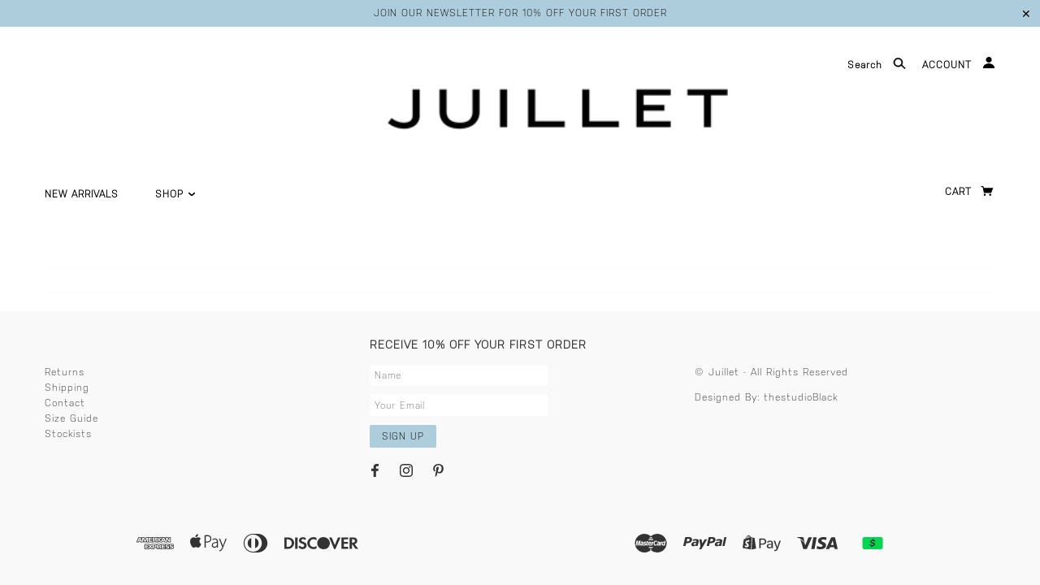

--- FILE ---
content_type: application/x-javascript; charset=utf-8
request_url: https://bundler.nice-team.net/app/shop/status/juilletswim.myshopify.com.js?1769441540
body_size: -352
content:
var bundler_settings_updated='1667853147';

--- FILE ---
content_type: text/javascript
request_url: https://juillet.com/cdn/shop/t/11/assets/theme.js?v=118017040073517632951625694558
body_size: 32225
content:
/*!
*
* foundation.js
*/var libFuncName=null;if(typeof jQuery>"u"&&typeof Zepto>"u"&&typeof $=="function")libFuncName=$;else if(typeof jQuery=="function")libFuncName=jQuery;else{if(typeof Zepto!="function")throw new TypeError;libFuncName=Zepto}(function(t,e,o,n){"use strict";Array.prototype.filter||(Array.prototype.filter=function(t2){if(this==null)throw new TypeError;var e2=Object(this),o2=e2.length>>>0;if(typeof t2=="function"){for(var n2=[],i=arguments[1],s=0;s<o2;s++)if(s in e2){var r=e2[s];t2&&t2.call(i,r,s,e2)&&n2.push(r)}return n2}}),Function.prototype.bind||(Function.prototype.bind=function(t2){if(typeof this!="function")throw new TypeError("Function.prototype.bind - what is trying to be bound is not callable");var e2=Array.prototype.slice.call(arguments,1),o2=this,n2=function(){},i=function(){return o2.apply(this instanceof n2&&t2?this:t2,e2.concat(Array.prototype.slice.call(arguments)))};return n2.prototype=this.prototype,i.prototype=new n2,i}),Array.prototype.indexOf||(Array.prototype.indexOf=function(t2){if(this==null)throw new TypeError;var e2=Object(this),o2=e2.length>>>0;if(o2===0)return-1;var n2=0;if(arguments.length>1&&(n2=Number(arguments[1]),n2!=n2?n2=0:n2!=0&&n2!=1/0&&n2!=-1/0&&(n2=(n2>0||-1)*Math.floor(Math.abs(n2)))),n2>=o2)return-1;for(var i=n2>=0?n2:Math.max(o2-Math.abs(n2),0);i<o2;i++)if(i in e2&&e2[i]===t2)return i;return-1}),t.fn.stop=t.fn.stop||function(){return this},e.Foundation={name:"Foundation",version:"4.1.5",cache:{},init:function(e2,o2,n2,i,s,r){var a,l=[e2,n2,i,s],c=[],r=r||!1;if(r&&(this.nc=r),this.rtl=/rtl/i.test(t("html").attr("dir")),this.scope=e2||this.scope,o2&&typeof o2=="string"){if(/off/i.test(o2))return this.off();if(a=o2.split(" "),a.length>0)for(var u=a.length-1;u>=0;u--)c.push(this.init_lib(a[u],l))}else for(var p in this.libs)c.push(this.init_lib(p,l));return typeof o2=="function"&&l.unshift(o2),this.response_obj(c,l)},response_obj:function(t2,e2){for(var o2=0,n2=e2.length;o2<n2;o2++)if(typeof e2[o2]=="function")return e2[o2]({errors:t2.filter(function(t3){if(typeof t3=="string")return t3})});return t2},init_lib:function(t2,e2){return this.trap(function(){if(this.libs.hasOwnProperty(t2))return this.patch(this.libs[t2]),this.libs[t2].init.apply(this.libs[t2],e2)}.bind(this),t2)},trap:function(t2,e2){if(!this.nc)try{return t2()}catch(o2){return this.error({name:e2,message:"could not be initialized",more:o2.name+" "+o2.message})}return t2()},patch:function(t2){this.fix_outer(t2),t2.scope=this.scope,t2.rtl=this.rtl},inherit:function(t2,e2){for(var o2=e2.split(" "),n2=o2.length-1;n2>=0;n2--)this.lib_methods.hasOwnProperty(o2[n2])&&(this.libs[t2.name][o2[n2]]=this.lib_methods[o2[n2]])},random_str:function(t2){var e2="0123456789ABCDEFGHIJKLMNOPQRSTUVWXTZabcdefghiklmnopqrstuvwxyz".split("");t2||(t2=Math.floor(Math.random()*e2.length));for(var o2="",n2=0;n2<t2;n2++)o2+=e2[Math.floor(Math.random()*e2.length)];return o2},libs:{},lib_methods:{set_data:function(t2,e2){var o2=[this.name,+new Date,Foundation.random_str(5)].join("-");return Foundation.cache[o2]=e2,t2.attr("data-"+this.name+"-id",o2),e2},get_data:function(t2){return Foundation.cache[t2.attr("data-"+this.name+"-id")]},remove_data:function(e2){e2?(delete Foundation.cache[e2.attr("data-"+this.name+"-id")],e2.attr("data-"+this.name+"-id","")):t("[data-"+this.name+"-id]").each(function(){delete Foundation.cache[t(this).attr("data-"+this.name+"-id")],t(this).attr("data-"+this.name+"-id","")})},throttle:function(t2,e2){var o2=null;return function(){var n2=this,i=arguments;clearTimeout(o2),o2=setTimeout(function(){t2.apply(n2,i)},e2)}},data_options:function(e2){function o2(t2){return!isNaN(t2-0)&&t2!==null&&t2!==""&&t2!==!1&&t2!==!0}function n2(e3){return typeof e3=="string"?t.trim(e3):e3}var i,s,r={},a=(e2.attr("data-options")||":").split(";"),l=a.length;for(i=l-1;i>=0;i--)s=a[i].split(":"),/true/i.test(s[1])&&(s[1]=!0),/false/i.test(s[1])&&(s[1]=!1),o2(s[1])&&(s[1]=parseInt(s[1],10)),s.length===2&&s[0].length>0&&(r[n2(s[0])]=n2(s[1]));return r},delay:function(t2,e2){return setTimeout(t2,e2)},scrollTo:function(o2,n2,i){if(!(i<0)){var s=n2-t(e).scrollTop(),r=s/i*10;this.scrollToTimerCache=setTimeout(function(){isNaN(parseInt(r,10))||(e.scrollTo(0,t(e).scrollTop()+r),this.scrollTo(o2,n2,i-10))}.bind(this),10)}},scrollLeft:function(t2){if(t2.length)return"scrollLeft"in t2[0]?t2[0].scrollLeft:t2[0].pageXOffset},empty:function(t2){if(t2.length&&t2.length>0)return!1;if(t2.length&&t2.length===0)return!0;for(var e2 in t2)if(hasOwnProperty.call(t2,e2))return!1;return!0}},fix_outer:function(t2){t2.outerHeight=function(t3,e2){return typeof Zepto=="function"?t3.height():typeof e2<"u"?t3.outerHeight(e2):t3.outerHeight()},t2.outerWidth=function(t3){return typeof Zepto=="function"?t3.width():typeof bool<"u"?t3.outerWidth(bool):t3.outerWidth()}},error:function(t2){return t2.name+" "+t2.message+"; "+t2.more},off:function(){return t(this.scope).off(".fndtn"),t(e).off(".fndtn"),!0},zj:function(){try{return Zepto}catch{return jQuery}}()},t.fn.foundation=function(){var t2=Array.prototype.slice.call(arguments,0);return this.each(function(){return Foundation.init.apply(Foundation,[this].concat(t2)),this})}})(libFuncName,this,this.document),function(t,e,o,n){"use strict";Foundation.libs.forms={name:"forms",version:"4.1.6",cache:{},settings:{disable_class:"no-custom",last_combo:null},init:function(e2,o2,n2){return typeof o2=="object"&&t.extend(!0,this.settings,o2),typeof o2!="string"?(this.settings.init||this.events(),this.assemble(),this.settings.init):this[o2].call(this,n2)},assemble:function(){t('form.custom input[type="radio"]',t(this.scope)).not('[data-customforms="disabled"]').each(this.append_custom_markup),t('form.custom input[type="checkbox"]',t(this.scope)).not('[data-customforms="disabled"]').each(this.append_custom_markup),t("form.custom select",t(this.scope)).not('[data-customforms="disabled"]').not("[multiple=multiple]").each(this.append_custom_select)},events:function(){var n2=this;t(this.scope).on("click.fndtn.forms","form.custom span.custom.checkbox",function(e2){e2.preventDefault(),e2.stopPropagation(),n2.toggle_checkbox(t(this))}).on("click.fndtn.forms","form.custom span.custom.radio",function(e2){e2.preventDefault(),e2.stopPropagation(),n2.toggle_radio(t(this))}).on("change.fndtn.forms",'form.custom select:not([data-customforms="disabled"])',function(e2,o2){n2.refresh_custom_select(t(this),o2)}).on("click.fndtn.forms","form.custom label",function(e2){if(t(e2.target).is("label")){var o2,i2,s=t("#"+n2.escape(t(this).attr("for"))+':not([data-customforms="disabled"])');s.length!==0&&(s.attr("type")==="checkbox"?(e2.preventDefault(),o2=t(this).find("span.custom.checkbox"),o2.length==0&&(o2=s.add(this).siblings("span.custom.checkbox").first()),n2.toggle_checkbox(o2)):s.attr("type")==="radio"&&(e2.preventDefault(),i2=t(this).find("span.custom.radio"),i2.length==0&&(i2=s.add(this).siblings("span.custom.radio").first()),n2.toggle_radio(i2)))}}).on("click.fndtn.forms","form.custom div.custom.dropdown a.current, form.custom div.custom.dropdown a.selector",function(e2){var o2=t(this),s=o2.closest("div.custom.dropdown"),r=i(s,"select");if(s.hasClass("open")||t(n2.scope).trigger("click"),e2.preventDefault(),r.is(":disabled")===!1)return s.toggleClass("open"),s.hasClass("open")?t(n2.scope).on("click.fndtn.forms.customdropdown",function(){s.removeClass("open"),t(n2.scope).off(".fndtn.forms.customdropdown")}):t(n2.scope).on(".fndtn.forms.customdropdown"),!1}).on("click.fndtn.forms touchend.fndtn.forms","form.custom div.custom.dropdown li",function(e2){var o2=t(this),n3=o2.closest("div.custom.dropdown"),s=i(n3,"select"),r=0;if(e2.preventDefault(),e2.stopPropagation(),!t(this).hasClass("disabled")){t("div.dropdown").not(n3).removeClass("open");var a=o2.closest("ul").find("li.selected");a.removeClass("selected"),o2.addClass("selected"),n3.removeClass("open").find("a.current").text(o2.text()),o2.closest("ul").find("li").each(function(t2){o2[0]==this&&(r=t2)}),s[0].selectedIndex=r,s.data("prevalue",a.html()),s.trigger("change")}}),t(e).on("keydown",function(e2){var n3=(o.activeElement,Foundation.libs.forms),i2=t(".custom.dropdown.open");if(i2.length>0){if(e2.preventDefault(),e2.which===13&&i2.find("li.selected").trigger("click"),e2.which===27&&i2.removeClass("open"),e2.which>=65&&e2.which<=90){var s=n3.go_to(i2,e2.which),r=i2.find("li.selected");s&&(r.removeClass("selected"),n3.scrollTo(s.addClass("selected"),300))}if(e2.which===38){var r=i2.find("li.selected"),a=r.prev(":not(.disabled)");a.length>0&&(a.parent()[0].scrollTop=a.parent().scrollTop()-n3.outerHeight(a),r.removeClass("selected"),a.addClass("selected"))}else if(e2.which===40){var r=i2.find("li.selected"),s=r.next(":not(.disabled)");s.length>0&&(s.parent()[0].scrollTop=s.parent().scrollTop()+n3.outerHeight(s),r.removeClass("selected"),s.addClass("selected"))}}}),this.settings.init=!0},go_to:function(t2,e2){var o2=t2.find("li"),n2=o2.length;if(n2>0)for(var i2=0;i2<n2;i2++){var s=o2.eq(i2).text().charAt(0).toLowerCase();if(s===String.fromCharCode(e2).toLowerCase())return o2.eq(i2)}},scrollTo:function(t2,e2){if(!(e2<0)){var o2=t2.parent(),n2=this.outerHeight(t2),i2=n2*t2.index()-o2.scrollTop(),s=i2/e2*10;this.scrollToTimerCache=setTimeout(function(){isNaN(parseInt(s,10))||(o2[0].scrollTop=o2.scrollTop()+s,this.scrollTo(t2,e2-10))}.bind(this),10)}},append_custom_markup:function(e2,o2){var n2=t(o2),i2=n2.attr("type"),s=n2.next("span.custom."+i2);n2.parent().hasClass("switch")||n2.addClass("hidden-field"),s.length===0&&(s=t('<span class="custom '+i2+'"></span>').insertAfter(n2)),s.toggleClass("checked",n2.is(":checked")),s.toggleClass("disabled",n2.is(":disabled"))},append_custom_select:function(e2,o2){var n2,i2=Foundation.libs.forms,s=t(o2),r=s.next("div.custom.dropdown"),a=r.find("ul"),l=(r.find(".current"),r.find(".selector")),c=s.find("option"),u=c.filter(":selected"),p=s.attr("class")?s.attr("class").split(" "):[],d=0,m="",f=!1;if(!s.hasClass(i2.settings.disable_class)){if(r.length===0){var h=s.hasClass("small")?"small":s.hasClass("medium")?"medium":s.hasClass("large")?"large":s.hasClass("expand")?"expand":"";r=t('<div class="'+["custom","dropdown",h].concat(p).filter(function(t2,e3,o3){return t2!=""&&o3.indexOf(t2)==e3}).join(" ")+'"><a href="#" class="selector"></a><ul /></div>'),l=r.find(".selector"),a=r.find("ul"),m=c.map(function(){return"<li>"+t(this).html()+"</li>"}).get().join(""),a.append(m),f=r.prepend('<a href="#" class="current">'+u.html()+"</a>").find(".current"),s.after(r).addClass("hidden-field")}else m=c.map(function(){return"<li>"+t(this).html()+"</li>"}).get().join(""),a.html("").append(m);if(i2.assign_id(s,r),r.toggleClass("disabled",s.is(":disabled")),n2=a.find("li"),i2.cache[r.data("id")]=n2.length,c.each(function(e3){this.selected&&(n2.eq(e3).addClass("selected"),f&&f.html(t(this).html())),t(this).is(":disabled")&&n2.eq(e3).addClass("disabled")}),!r.is(".small, .medium, .large, .expand")){r.addClass("open");var i2=Foundation.libs.forms;i2.hidden_fix.adjust(a),d=i2.outerWidth(n2)>d?i2.outerWidth(n2):d,Foundation.libs.forms.hidden_fix.reset(),r.removeClass("open")}}},assign_id:function(t2,e2){var o2=[+new Date,Foundation.random_str(5)].join("-");t2.attr("data-id",o2),e2.attr("data-id",o2)},refresh_custom_select:function(e2,o2){var n2=this,i2=0,s=e2.next(),r=e2.find("option"),a=s.find("li");(a.length!=this.cache[s.data("id")]||o2)&&(s.find("ul").html(""),r.each(function(){var e3=t("<li>"+t(this).html()+"</li>");s.find("ul").append(e3)}),r.each(function(e3){this.selected&&(s.find("li").eq(e3).addClass("selected"),s.find(".current").html(t(this).html())),t(this).is(":disabled")&&s.find("li").eq(e3).addClass("disabled")}),s.removeAttr("style").find("ul").removeAttr("style"),s.find("li").each(function(){s.addClass("open"),n2.outerWidth(t(this))>i2&&(i2=n2.outerWidth(t(this))),s.removeClass("open")}),a=s.find("li"),this.cache[s.data("id")]=a.length)},toggle_checkbox:function(t2){var e2=t2.prev(),o2=e2[0];e2.is(":disabled")===!1&&(o2.checked=!o2.checked,t2.toggleClass("checked"),e2.trigger("change"))},toggle_radio:function(t2){var e2=t2.prev(),o2=e2.closest("form.custom"),n2=e2[0];e2.is(":disabled")===!1&&(o2.find('input[type="radio"][name="'+this.escape(e2.attr("name"))+'"]').next().not(t2).removeClass("checked"),t2.hasClass("checked")||t2.toggleClass("checked"),n2.checked=t2.hasClass("checked"),e2.trigger("change"))},escape:function(t2){return t2.replace(/[-[\]{}()*+?.,\\^$|#\s]/g,"\\$&")},hidden_fix:{tmp:[],hidden:null,adjust:function(e2){var o2=this;o2.hidden=e2.parents().andSelf().filter(":hidden"),o2.hidden.each(function(){var e3=t(this);o2.tmp.push(e3.attr("style")),e3.css({visibility:"hidden",display:"block"})})},reset:function(){var e2=this;e2.hidden.each(function(o2){var i2=t(this),s=e2.tmp[o2];s===n?i2.removeAttr("style"):i2.attr("style",s)}),e2.tmp=[],e2.hidden=null}},off:function(){t(this.scope).off(".fndtn.forms")}};var i=function(e2,o2){for(var e2=e2.prev();e2.length;){if(e2.is(o2))return e2;e2=e2.prev()}return t()}}(Foundation.zj,this,this.document),function(t,e){var o="[data-uri]";t.fn.imagesLoaded=function(n){function i(){var e2=t(d),o2=t(m);l&&(m.length?l.reject(u,e2,o2):l.resolve(u)),t.isFunction(n)&&n.call(a,u,e2,o2)}function s(t2){r(t2.target,t2.type==="error")}function r(e2,n2){e2.src===o||t.inArray(e2,p)!==-1||(p.push(e2),n2?m.push(e2):d.push(e2),t.data(e2,"imagesLoaded",{isBroken:n2,src:e2.src}),c&&l.notifyWith(t(e2),[n2,u,t(d),t(m)]),u.length===p.length&&(setTimeout(i),u.unbind(".imagesLoaded",s)))}var a=this,l=t.isFunction(t.Deferred)?t.Deferred():0,c=t.isFunction(l.notify),u=a.find("img").add(a.filter("img")),p=[],d=[],m=[];return t.isPlainObject(n)&&t.each(n,function(t2,e2){t2==="callback"?n=e2:l&&l[t2](e2)}),u.length?u.bind("load.imagesLoaded error.imagesLoaded",s).each(function(n2,i2){var s2=i2.src,a2=t.data(i2,"imagesLoaded");a2&&a2.src===s2?r(i2,a2.isBroken):i2.complete&&i2.naturalWidth!==e?r(i2,i2.naturalWidth===0||i2.naturalHeight===0):(i2.readyState||i2.complete)&&(i2.src=o,i2.src=s2)}):i(),l?l.promise(a):a}}(jQuery),function(t){for(var e,o=["Width","Height"];e=o.pop();)(function(e2,o2){t.fn[e2]=e2 in new Image?function(){return this[0][e2]}:function(){var t2,e3,n=this[0];return n.tagName.toLowerCase()==="img"&&(t2=new Image,t2.src=n.src,e3=t2[o2]),e3}})("natural"+e,e.toLowerCase())}(jQuery),function(t){var e={url:!1,callback:!1,target:!1,duration:120,on:"mouseover",onZoomIn:!1,onZoomOut:!1};t.zoom=function(e2,o,n){var i,s,r,a,l,c=t(e2).css("position");return t(e2).css({position:/(absolute|fixed)/.test(c)?c:"relative",overflow:"hidden"}),n.style.width=n.style.height="",t(n).addClass("zoomImg").css({position:"absolute",top:0,left:0,opacity:0,width:n.width,height:n.height,border:"none",maxWidth:"none"}).appendTo(e2),{init:function(){i=t(e2).outerWidth(),s=t(e2).outerHeight(),r=(n.width-i)/t(o).outerWidth(),a=(n.height-s)/t(o).outerHeight(),l=t(o).offset()},move:function(t2){var e3=t2.pageX-l.left,o2=t2.pageY-l.top;o2=Math.max(Math.min(o2,s),0),e3=Math.max(Math.min(e3,i),0),n.style.left=e3*-r+"px",n.style.top=o2*-a+"px"}}},t.fn.zoom=function(o){return this.each(function(){var n,i=t.extend({},e,o||{}),s=i.target||this,r=this,a=document.createElement("img"),l=t(a),c="mousemove.zoom",u=!1;(i.url||(n=t(r).find("img"),n[0]&&(i.url=n.data("src")||n.attr("src")),i.url))&&(a.onload=function(){function e2(e3){n2.init(),n2.move(e3),l.stop().fadeTo(t.support.opacity?i.duration:0,1,!!t.isFunction(i.onZoomIn)&&i.onZoomIn.call(a))}function o2(){l.stop().fadeTo(i.duration,0,!!t.isFunction(i.onZoomOut)&&i.onZoomOut.call(a))}var n2=t.zoom(s,r,a);i.on==="grab"?t(r).on("mousedown.zoom",function(i2){i2.which===1&&(t(document).one("mouseup.zoom",function(){o2(),t(document).off(c,n2.move)}),e2(i2),t(document).on(c,n2.move),i2.preventDefault())}):i.on==="click"?t(r).on("click.zoom",function(i2){return u?void 0:(u=!0,e2(i2),t(document).on(c,n2.move),t(document).one("click.zoom",function(){o2(),u=!1,t(document).off(c,n2.move)}),!1)}):i.on==="toggle"?t(r).on("click.zoom",function(t2){u?o2():e2(t2),u=!u}):(n2.init(),t(r).on("mouseenter.zoom",e2).on("mouseleave.zoom",o2).on(c,n2.move)),t.isFunction(i.callback)&&i.callback.call(a)},a.src=i.url,t(r).one("zoom.destroy",function(){t(r).off(".zoom"),l.remove()}))})},t.fn.zoom.defaults=e}(window.jQuery),window.matchMedia||(window.matchMedia=function(){"use strict";var t=window.styleMedia||window.media;if(!t){var e=document.createElement("style"),o=document.getElementsByTagName("script")[0],n=null;e.type="text/css",e.id="matchmediajs-test",o.parentNode.insertBefore(e,o),n="getComputedStyle"in window&&window.getComputedStyle(e,null)||e.currentStyle,t={matchMedium:function(t2){var o2="@media "+t2+"{ #matchmediajs-test { width: 1px; } }";return e.styleSheet?e.styleSheet.cssText=o2:e.textContent=o2,n.width==="1px"}}}return function(e2){return{matches:t.matchMedium(e2||"all"),media:e2||"all"}}}()),typeof Object.create!="function"&&(Object.create=function(t){function e(){}return e.prototype=t,new e}),function(t,e,o,n){var i={init:function(e2,o2){var n2=this;n2.$elem=t(o2),n2.options=t.extend({},t.fn.owlCarousel.options,n2.$elem.data(),e2),n2.userOptions=e2,n2.loadContent()},loadContent:function(){function e2(t2){if(typeof o2.options.jsonSuccess=="function")o2.options.jsonSuccess.apply(this,[t2]);else{var e3="";for(var n3 in t2.owl)e3+=t2.owl[n3].item;o2.$elem.html(e3)}o2.logIn()}var o2=this;if(typeof o2.options.beforeInit=="function"&&o2.options.beforeInit.apply(this,[o2.$elem]),typeof o2.options.jsonPath=="string"){var n2=o2.options.jsonPath;t.getJSON(n2,e2)}else o2.logIn()},logIn:function(t2){var e2=this;e2.$elem.data("owl-originalStyles",e2.$elem.attr("style")).data("owl-originalClasses",e2.$elem.attr("class")),e2.$elem.css({opacity:0}),e2.orignalItems=e2.options.items,e2.checkBrowser(),e2.wrapperWidth=0,e2.checkVisible,e2.setVars()},setVars:function(){var t2=this;return t2.$elem.children().length!==0&&(t2.baseClass(),t2.eventTypes(),t2.$userItems=t2.$elem.children(),t2.itemsAmount=t2.$userItems.length,t2.wrapItems(),t2.$owlItems=t2.$elem.find(".owl-item"),t2.$owlWrapper=t2.$elem.find(".owl-wrapper"),t2.playDirection="next",t2.prevItem=0,t2.prevArr=[0],t2.currentItem=0,t2.customEvents(),void t2.onStartup())},onStartup:function(){var t2=this;t2.updateItems(),t2.calculateAll(),t2.buildControls(),t2.updateControls(),t2.response(),t2.moveEvents(),t2.stopOnHover(),t2.owlStatus(),t2.options.transitionStyle!==!1&&t2.transitionTypes(t2.options.transitionStyle),t2.options.autoPlay===!0&&(t2.options.autoPlay=5e3),t2.play(),t2.$elem.find(".owl-wrapper").css("display","block"),t2.$elem.is(":visible")?t2.$elem.css("opacity",1):t2.watchVisibility(),t2.onstartup=!1,t2.eachMoveUpdate(),typeof t2.options.afterInit=="function"&&t2.options.afterInit.apply(this,[t2.$elem])},eachMoveUpdate:function(){var t2=this;t2.options.lazyLoad===!0&&t2.lazyLoad(),t2.options.autoHeight===!0&&t2.autoHeight(),t2.onVisibleItems(),typeof t2.options.afterAction=="function"&&t2.options.afterAction.apply(this,[t2.$elem])},updateVars:function(){var t2=this;typeof t2.options.beforeUpdate=="function"&&t2.options.beforeUpdate.apply(this,[t2.$elem]),t2.watchVisibility(),t2.updateItems(),t2.calculateAll(),t2.updatePosition(),t2.updateControls(),t2.eachMoveUpdate(),typeof t2.options.afterUpdate=="function"&&t2.options.afterUpdate.apply(this,[t2.$elem])},reload:function(t2){var e2=this;setTimeout(function(){e2.updateVars()},0)},watchVisibility:function(){var t2=this;return t2.$elem.is(":visible")===!1&&(t2.$elem.css({opacity:0}),clearInterval(t2.autoPlayInterval),clearInterval(t2.checkVisible),void(t2.checkVisible=setInterval(function(){t2.$elem.is(":visible")&&(t2.reload(),t2.$elem.animate({opacity:1},200),clearInterval(t2.checkVisible))},500)))},wrapItems:function(){var t2=this;t2.$userItems.wrapAll('<div class="owl-wrapper">').wrap('<div class="owl-item"></div>'),t2.$elem.find(".owl-wrapper").wrap('<div class="owl-wrapper-outer">'),t2.wrapperOuter=t2.$elem.find(".owl-wrapper-outer"),t2.$elem.css("display","block")},baseClass:function(){var t2=this,e2=t2.$elem.hasClass(t2.options.baseClass),o2=t2.$elem.hasClass(t2.options.theme);e2||t2.$elem.addClass(t2.options.baseClass),o2||t2.$elem.addClass(t2.options.theme)},updateItems:function(){var e2=this;if(e2.options.responsive===!1)return!1;if(e2.options.singleItem===!0)return e2.options.items=e2.orignalItems=1,e2.options.itemsCustom=!1,e2.options.itemsDesktop=!1,e2.options.itemsDesktopSmall=!1,e2.options.itemsTablet=!1,e2.options.itemsTabletSmall=!1,e2.options.itemsMobile=!1,!1;var o2=t(e2.options.responsiveBaseWidth).width();if(o2>(e2.options.itemsDesktop[0]||e2.orignalItems)&&(e2.options.items=e2.orignalItems),typeof e2.options.itemsCustom<"u"&&e2.options.itemsCustom!==!1){e2.options.itemsCustom.sort(function(t2,e3){return t2[0]-e3[0]});for(var n2 in e2.options.itemsCustom)typeof e2.options.itemsCustom[n2]<"u"&&e2.options.itemsCustom[n2][0]<=o2&&(e2.options.items=e2.options.itemsCustom[n2][1])}else o2<=e2.options.itemsDesktop[0]&&e2.options.itemsDesktop!==!1&&(e2.options.items=e2.options.itemsDesktop[1]),o2<=e2.options.itemsDesktopSmall[0]&&e2.options.itemsDesktopSmall!==!1&&(e2.options.items=e2.options.itemsDesktopSmall[1]),o2<=e2.options.itemsTablet[0]&&e2.options.itemsTablet!==!1&&(e2.options.items=e2.options.itemsTablet[1]),o2<=e2.options.itemsTabletSmall[0]&&e2.options.itemsTabletSmall!==!1&&(e2.options.items=e2.options.itemsTabletSmall[1]),o2<=e2.options.itemsMobile[0]&&e2.options.itemsMobile!==!1&&(e2.options.items=e2.options.itemsMobile[1]);e2.options.items>e2.itemsAmount&&e2.options.itemsScaleUp===!0&&(e2.options.items=e2.itemsAmount)},response:function(){var o2,n2=this;if(n2.options.responsive!==!0)return!1;var i2=t(e).width();n2.resizer=function(){t(e).width()!==i2&&(n2.options.autoPlay!==!1&&clearInterval(n2.autoPlayInterval),clearTimeout(o2),o2=setTimeout(function(){i2=t(e).width(),n2.updateVars()},n2.options.responsiveRefreshRate))},t(e).resize(n2.resizer)},updatePosition:function(){var t2=this;t2.jumpTo(t2.currentItem),t2.options.autoPlay!==!1&&t2.checkAp()},appendItemsSizes:function(){var e2=this,o2=0,n2=e2.itemsAmount-e2.options.items;e2.$owlItems.each(function(i2){var s=t(this);s.css({width:e2.itemWidth}).data("owl-item",Number(i2)),i2%e2.options.items!==0&&i2!==n2||i2>n2||(o2+=1),s.data("owl-roundPages",o2)})},appendWrapperSizes:function(){var t2=this,e2=0,e2=t2.$owlItems.length*t2.itemWidth;t2.$owlWrapper.css({width:2*e2,left:0}),t2.appendItemsSizes()},calculateAll:function(){var t2=this;t2.calculateWidth(),t2.appendWrapperSizes(),t2.loops(),t2.max()},calculateWidth:function(){var t2=this;t2.itemWidth=Math.floor(t2.$elem.width()/t2.options.items)},max:function(){var t2=this,e2=(t2.itemsAmount*t2.itemWidth-t2.options.items*t2.itemWidth)*-1;return t2.options.items>t2.itemsAmount?(t2.maximumItem=0,e2=0,t2.maximumPixels=0):(t2.maximumItem=t2.itemsAmount-t2.options.items,t2.maximumPixels=e2),e2},min:function(){return 0},loops:function(){var e2=this;e2.positionsInArray=[0],e2.pagesInArray=[];for(var o2=0,n2=0,i2=0;i2<e2.itemsAmount;i2++)if(n2+=e2.itemWidth,e2.positionsInArray.push(-n2),e2.options.scrollPerPage===!0){var s=t(e2.$owlItems[i2]),r=s.data("owl-roundPages");r!==o2&&(e2.pagesInArray[o2]=e2.positionsInArray[i2],o2=r)}},buildControls:function(){var e2=this;e2.options.navigation!==!0&&e2.options.pagination!==!0||(e2.owlControls=t('<div class="owl-controls"/>').toggleClass("clickable",!e2.browser.isTouch).appendTo(e2.$elem)),e2.options.pagination===!0&&e2.buildPagination(),e2.options.navigation===!0&&e2.buildButtons()},buildButtons:function(){var e2=this,o2=t('<div class="owl-buttons"/>');e2.owlControls.append(o2),e2.buttonPrev=t("<div/>",{class:"owl-prev",html:e2.options.navigationText[0]||""}),e2.buttonNext=t("<div/>",{class:"owl-next",html:e2.options.navigationText[1]||""}),o2.append(e2.buttonPrev).append(e2.buttonNext),o2.on("touchstart.owlControls mousedown.owlControls",'div[class^="owl"]',function(t2){t2.preventDefault()}),o2.on("touchend.owlControls mouseup.owlControls",'div[class^="owl"]',function(o3){o3.preventDefault(),t(this).hasClass("owl-next")?e2.next():e2.prev()})},buildPagination:function(){var e2=this;e2.paginationWrapper=t('<div class="owl-pagination"/>'),e2.owlControls.append(e2.paginationWrapper),e2.paginationWrapper.on("touchend.owlControls mouseup.owlControls",".owl-page",function(o2){o2.preventDefault(),Number(t(this).data("owl-page"))!==e2.currentItem&&e2.goTo(Number(t(this).data("owl-page")),!0)})},updatePagination:function(){var e2=this;if(e2.options.pagination===!1)return!1;e2.paginationWrapper.html("");for(var o2=0,n2=e2.itemsAmount-e2.itemsAmount%e2.options.items,i2=0;i2<e2.itemsAmount;i2++)if(i2%e2.options.items===0){if(o2+=1,n2===i2)var s=e2.itemsAmount-e2.options.items;var r=t("<div/>",{class:"owl-page"}),a=t("<span></span>",{text:e2.options.paginationNumbers===!0?o2:"",class:e2.options.paginationNumbers===!0?"owl-numbers":""});r.append(a),r.data("owl-page",n2===i2?s:i2),r.data("owl-roundPages",o2),e2.paginationWrapper.append(r)}e2.checkPagination()},checkPagination:function(){var e2=this;return e2.options.pagination!==!1&&void e2.paginationWrapper.find(".owl-page").each(function(o2,n2){t(this).data("owl-roundPages")===t(e2.$owlItems[e2.currentItem]).data("owl-roundPages")&&(e2.paginationWrapper.find(".owl-page").removeClass("active"),t(this).addClass("active"))})},checkNavigation:function(){var t2=this;return t2.options.navigation!==!1&&void(t2.options.rewindNav===!1&&(t2.currentItem===0&&t2.maximumItem===0?(t2.buttonPrev.addClass("disabled"),t2.buttonNext.addClass("disabled")):t2.currentItem===0&&t2.maximumItem!==0?(t2.buttonPrev.addClass("disabled"),t2.buttonNext.removeClass("disabled")):t2.currentItem===t2.maximumItem?(t2.buttonPrev.removeClass("disabled"),t2.buttonNext.addClass("disabled")):t2.currentItem!==0&&t2.currentItem!==t2.maximumItem&&(t2.buttonPrev.removeClass("disabled"),t2.buttonNext.removeClass("disabled"))))},updateControls:function(){var t2=this;t2.updatePagination(),t2.checkNavigation(),t2.owlControls&&(t2.options.items>=t2.itemsAmount?t2.owlControls.hide():t2.owlControls.show())},destroyControls:function(){var t2=this;t2.owlControls&&t2.owlControls.remove()},next:function(t2){var e2=this;if(e2.isTransition)return!1;if(e2.currentItem+=e2.options.scrollPerPage===!0?e2.options.items:1,e2.currentItem>e2.maximumItem+(e2.options.scrollPerPage==1?e2.options.items-1:0)){if(e2.options.rewindNav!==!0)return e2.currentItem=e2.maximumItem,!1;e2.currentItem=0,t2="rewind"}e2.goTo(e2.currentItem,t2)},prev:function(t2){var e2=this;if(e2.isTransition)return!1;if(e2.options.scrollPerPage===!0&&e2.currentItem>0&&e2.currentItem<e2.options.items?e2.currentItem=0:e2.currentItem-=e2.options.scrollPerPage===!0?e2.options.items:1,e2.currentItem<0){if(e2.options.rewindNav!==!0)return e2.currentItem=0,!1;e2.currentItem=e2.maximumItem,t2="rewind"}e2.goTo(e2.currentItem,t2)},goTo:function(t2,e2,o2){var n2=this;if(n2.isTransition)return!1;if(typeof n2.options.beforeMove=="function"&&n2.options.beforeMove.apply(this,[n2.$elem]),t2>=n2.maximumItem?t2=n2.maximumItem:t2<=0&&(t2=0),n2.currentItem=n2.owl.currentItem=t2,n2.options.transitionStyle!==!1&&o2!=="drag"&&n2.options.items===1&&n2.browser.support3d===!0)return n2.swapSpeed(0),n2.browser.support3d===!0?n2.transition3d(n2.positionsInArray[t2]):n2.css2slide(n2.positionsInArray[t2],1),n2.afterGo(),n2.singleItemTransition(),!1;var i2=n2.positionsInArray[t2];n2.browser.support3d===!0?(n2.isCss3Finish=!1,e2===!0?(n2.swapSpeed("paginationSpeed"),setTimeout(function(){n2.isCss3Finish=!0},n2.options.paginationSpeed)):e2==="rewind"?(n2.swapSpeed(n2.options.rewindSpeed),setTimeout(function(){n2.isCss3Finish=!0},n2.options.rewindSpeed)):(n2.swapSpeed("slideSpeed"),setTimeout(function(){n2.isCss3Finish=!0},n2.options.slideSpeed)),n2.transition3d(i2)):e2===!0?n2.css2slide(i2,n2.options.paginationSpeed):e2==="rewind"?n2.css2slide(i2,n2.options.rewindSpeed):n2.css2slide(i2,n2.options.slideSpeed),n2.afterGo()},jumpTo:function(t2){var e2=this;typeof e2.options.beforeMove=="function"&&e2.options.beforeMove.apply(this,[e2.$elem]),t2>=e2.maximumItem||t2===-1?t2=e2.maximumItem:t2<=0&&(t2=0),e2.swapSpeed(0),e2.browser.support3d===!0?e2.transition3d(e2.positionsInArray[t2]):e2.css2slide(e2.positionsInArray[t2],1),e2.currentItem=e2.owl.currentItem=t2,e2.afterGo()},afterGo:function(){var t2=this;t2.prevArr.push(t2.currentItem),t2.prevItem=t2.owl.prevItem=t2.prevArr[t2.prevArr.length-2],t2.prevArr.shift(0),t2.prevItem!==t2.currentItem&&(t2.checkPagination(),t2.checkNavigation(),t2.eachMoveUpdate(),t2.options.autoPlay!==!1&&t2.checkAp()),typeof t2.options.afterMove=="function"&&t2.prevItem!==t2.currentItem&&t2.options.afterMove.apply(this,[t2.$elem])},stop:function(){var t2=this;t2.apStatus="stop",clearInterval(t2.autoPlayInterval)},checkAp:function(){var t2=this;t2.apStatus!=="stop"&&t2.play()},play:function(){var t2=this;return t2.apStatus="play",t2.options.autoPlay!==!1&&(clearInterval(t2.autoPlayInterval),void(t2.autoPlayInterval=setInterval(function(){t2.next(!0)},t2.options.autoPlay)))},swapSpeed:function(t2){var e2=this;t2==="slideSpeed"?e2.$owlWrapper.css(e2.addCssSpeed(e2.options.slideSpeed)):t2==="paginationSpeed"?e2.$owlWrapper.css(e2.addCssSpeed(e2.options.paginationSpeed)):typeof t2!="string"&&e2.$owlWrapper.css(e2.addCssSpeed(t2))},addCssSpeed:function(t2){return{"-webkit-transition":"all "+t2+"ms ease","-moz-transition":"all "+t2+"ms ease","-o-transition":"all "+t2+"ms ease",transition:"all "+t2+"ms ease"}},removeTransition:function(){return{"-webkit-transition":"","-moz-transition":"","-o-transition":"",transition:""}},doTranslate:function(t2){return{"-webkit-transform":"translate3d("+t2+"px, 0px, 0px)","-moz-transform":"translate3d("+t2+"px, 0px, 0px)","-o-transform":"translate3d("+t2+"px, 0px, 0px)","-ms-transform":"translate3d("+t2+"px, 0px, 0px)",transform:"translate3d("+t2+"px, 0px,0px)"}},transition3d:function(t2){var e2=this;e2.$owlWrapper.css(e2.doTranslate(t2))},css2move:function(t2){var e2=this;e2.$owlWrapper.css({left:t2})},css2slide:function(t2,e2){var o2=this;o2.isCssFinish=!1,o2.$owlWrapper.stop(!0,!0).animate({left:t2},{duration:e2||o2.options.slideSpeed,complete:function(){o2.isCssFinish=!0}})},checkBrowser:function(){var t2=this,n2="translate3d(0px, 0px, 0px)",i2=o.createElement("div");i2.style.cssText="  -moz-transform:"+n2+"; -ms-transform:"+n2+"; -o-transform:"+n2+"; -webkit-transform:"+n2+"; transform:"+n2;var s=/translate3d\(0px, 0px, 0px\)/g,r=i2.style.cssText.match(s),a=r!==null&&r.length===1,l="ontouchstart"in e||navigator.msMaxTouchPoints;t2.browser={support3d:a,isTouch:l}},moveEvents:function(){var t2=this;t2.options.mouseDrag===!1&&t2.options.touchDrag===!1||(t2.gestures(),t2.disabledEvents())},eventTypes:function(){var t2=this,e2=["s","e","x"];t2.ev_types={},t2.options.mouseDrag===!0&&t2.options.touchDrag===!0?e2=["touchstart.owl mousedown.owl","touchmove.owl mousemove.owl","touchend.owl touchcancel.owl mouseup.owl"]:t2.options.mouseDrag===!1&&t2.options.touchDrag===!0?e2=["touchstart.owl","touchmove.owl","touchend.owl touchcancel.owl"]:t2.options.mouseDrag===!0&&t2.options.touchDrag===!1&&(e2=["mousedown.owl","mousemove.owl","mouseup.owl"]),t2.ev_types.start=e2[0],t2.ev_types.move=e2[1],t2.ev_types.end=e2[2]},disabledEvents:function(){var e2=this;e2.$elem.on("dragstart.owl",function(t2){t2.preventDefault()}),e2.$elem.on("mousedown.disableTextSelect",function(e3){return t(e3.target).is("input, textarea, select, option")})},gestures:function(){function i2(t2){return t2.touches?{x:t2.touches[0].pageX,y:t2.touches[0].pageY}:t2.pageX!==n?{x:t2.pageX,y:t2.pageY}:{x:t2.clientX,y:t2.clientY}}function s(e2){e2==="on"?(t(o).on(c.ev_types.move,a),t(o).on(c.ev_types.end,l)):e2==="off"&&(t(o).off(c.ev_types.move),t(o).off(c.ev_types.end))}function r(o2){var o2=o2.originalEvent||o2||e.event;if(o2.which===3)return!1;if(!(c.itemsAmount<=c.options.items)){if(c.isCssFinish===!1&&!c.options.dragBeforeAnimFinish||c.isCss3Finish===!1&&!c.options.dragBeforeAnimFinish)return!1;c.options.autoPlay!==!1&&clearInterval(c.autoPlayInterval),c.browser.isTouch===!0||c.$owlWrapper.hasClass("grabbing")||c.$owlWrapper.addClass("grabbing"),c.newPosX=0,c.newRelativeX=0,t(this).css(c.removeTransition());var n2=t(this).position();u.relativePos=n2.left,u.offsetX=i2(o2).x-n2.left,u.offsetY=i2(o2).y-n2.top,s("on"),u.sliding=!1,u.targetElement=o2.target||o2.srcElement}}function a(n2){var n2=n2.originalEvent||n2||e.event;c.newPosX=i2(n2).x-u.offsetX,c.newPosY=i2(n2).y-u.offsetY,c.newRelativeX=c.newPosX-u.relativePos,typeof c.options.startDragging=="function"&&u.dragging!==!0&&c.newRelativeX!==0&&(u.dragging=!0,c.options.startDragging.apply(c,[c.$elem])),(c.newRelativeX>8||c.newRelativeX<-8&&c.browser.isTouch===!0)&&(n2.preventDefault?n2.preventDefault():n2.returnValue=!1,u.sliding=!0),(c.newPosY>10||c.newPosY<-10)&&u.sliding===!1&&t(o).off("touchmove.owl");var s2=function(){return c.newRelativeX/5},r2=function(){return c.maximumPixels+c.newRelativeX/5};c.newPosX=Math.max(Math.min(c.newPosX,s2()),r2()),c.browser.support3d===!0?c.transition3d(c.newPosX):c.css2move(c.newPosX)}function l(o2){var o2=o2.originalEvent||o2||e.event;if(o2.target=o2.target||o2.srcElement,u.dragging=!1,c.browser.isTouch!==!0&&c.$owlWrapper.removeClass("grabbing"),c.newRelativeX<0?c.dragDirection=c.owl.dragDirection="left":c.dragDirection=c.owl.dragDirection="right",c.newRelativeX!==0){var n2=c.getNewPosition();if(c.goTo(n2,!1,"drag"),u.targetElement===o2.target&&c.browser.isTouch!==!0){t(o2.target).on("click.disable",function(e2){e2.stopImmediatePropagation(),e2.stopPropagation(),e2.preventDefault(),t(o2.target).off("click.disable")});var i3=t._data(o2.target,"events").click,r2=i3.pop();i3.splice(0,0,r2)}}s("off")}var c=this,u={offsetX:0,offsetY:0,baseElWidth:0,relativePos:0,position:null,minSwipe:null,maxSwipe:null,sliding:null,dargging:null,targetElement:null};c.isCssFinish=!0,c.$elem.on(c.ev_types.start,".owl-wrapper",r)},getNewPosition:function(){var t2,e2=this;return t2=e2.closestItem(),t2>e2.maximumItem?(e2.currentItem=e2.maximumItem,t2=e2.maximumItem):e2.newPosX>=0&&(t2=0,e2.currentItem=0),t2},closestItem:function(){var e2=this,o2=e2.options.scrollPerPage===!0?e2.pagesInArray:e2.positionsInArray,n2=e2.newPosX,i2=null;return t.each(o2,function(s,r){n2-e2.itemWidth/20>o2[s+1]&&n2-e2.itemWidth/20<r&&e2.moveDirection()==="left"?(i2=r,e2.options.scrollPerPage===!0?e2.currentItem=t.inArray(i2,e2.positionsInArray):e2.currentItem=s):n2+e2.itemWidth/20<r&&n2+e2.itemWidth/20>(o2[s+1]||o2[s]-e2.itemWidth)&&e2.moveDirection()==="right"&&(e2.options.scrollPerPage===!0?(i2=o2[s+1]||o2[o2.length-1],e2.currentItem=t.inArray(i2,e2.positionsInArray)):(i2=o2[s+1],e2.currentItem=s+1))}),e2.currentItem},moveDirection:function(){var t2,e2=this;return e2.newRelativeX<0?(t2="right",e2.playDirection="next"):(t2="left",e2.playDirection="prev"),t2},customEvents:function(){var t2=this;t2.$elem.on("owl.next",function(){t2.next()}),t2.$elem.on("owl.prev",function(){t2.prev()}),t2.$elem.on("owl.play",function(e2,o2){t2.options.autoPlay=o2,t2.play(),t2.hoverStatus="play"}),t2.$elem.on("owl.stop",function(){t2.stop(),t2.hoverStatus="stop"}),t2.$elem.on("owl.goTo",function(e2,o2){t2.goTo(o2)}),t2.$elem.on("owl.jumpTo",function(e2,o2){t2.jumpTo(o2)})},stopOnHover:function(){var t2=this;t2.options.stopOnHover===!0&&t2.browser.isTouch!==!0&&t2.options.autoPlay!==!1&&(t2.$elem.on("mouseover",function(){t2.stop()}),t2.$elem.on("mouseout",function(){t2.hoverStatus!=="stop"&&t2.play()}))},lazyLoad:function(){var e2=this;if(e2.options.lazyLoad===!1)return!1;for(var o2=0;o2<e2.itemsAmount;o2++){var i2=t(e2.$owlItems[o2]);if(i2.data("owl-loaded")!=="loaded"){var s,r=i2.data("owl-item"),a=i2.find(".lazyOwl");typeof a.data("src")=="string"?(i2.data("owl-loaded")===n&&(a.hide(),i2.addClass("loading").data("owl-loaded","checked")),s=e2.options.lazyFollow!==!0||r>=e2.currentItem,s&&r<e2.currentItem+e2.options.items&&a.length&&e2.lazyPreload(i2,a)):i2.data("owl-loaded","loaded")}}},lazyPreload:function(t2,e2){function o2(){s+=1,i2.completeImg(e2.get(0))||r===!0?n2():s<=100?setTimeout(o2,100):n2()}function n2(){t2.data("owl-loaded","loaded").removeClass("loading"),e2.removeAttr("data-src"),i2.options.lazyEffect==="fade"?e2.fadeIn(400):e2.show(),typeof i2.options.afterLazyLoad=="function"&&i2.options.afterLazyLoad.apply(this,[i2.$elem])}var i2=this,s=0;if(e2.prop("tagName")==="DIV"){e2.css("background-image","url("+e2.data("src")+")");var r=!0}else e2[0].src=e2.data("src");o2()},autoHeight:function(){function e2(){r+=1,i2.completeImg(s.get(0))?o2():r<=100?setTimeout(e2,100):i2.wrapperOuter.css("height","")}function o2(){var e3=t(i2.$owlItems[i2.currentItem]).height();i2.wrapperOuter.css("height",e3+"px"),i2.wrapperOuter.hasClass("autoHeight")||setTimeout(function(){i2.wrapperOuter.addClass("autoHeight")},0)}var i2=this,s=t(i2.$owlItems[i2.currentItem]).find("img");if(s.get(0)!==n){var r=0;e2()}else o2()},completeImg:function(t2){return!!t2.complete&&(typeof t2.naturalWidth>"u"||t2.naturalWidth!=0)},onVisibleItems:function(){var e2=this;e2.options.addClassActive===!0&&e2.$owlItems.removeClass("active"),e2.visibleItems=[];for(var o2=e2.currentItem;o2<e2.currentItem+e2.options.items;o2++)e2.visibleItems.push(o2),e2.options.addClassActive===!0&&t(e2.$owlItems[o2]).addClass("active");e2.owl.visibleItems=e2.visibleItems},transitionTypes:function(t2){var e2=this;e2.outClass="owl-"+t2+"-out",e2.inClass="owl-"+t2+"-in"},singleItemTransition:function(){function t2(t3,e3){return{position:"relative",left:t3+"px"}}var e2=this;e2.isTransition=!0;var o2=e2.outClass,n2=e2.inClass,i2=e2.$owlItems.eq(e2.currentItem),s=e2.$owlItems.eq(e2.prevItem),r=Math.abs(e2.positionsInArray[e2.currentItem])+e2.positionsInArray[e2.prevItem],a=Math.abs(e2.positionsInArray[e2.currentItem])+e2.itemWidth/2;e2.$owlWrapper.addClass("owl-origin").css({"-webkit-transform-origin":a+"px","-moz-perspective-origin":a+"px","perspective-origin":a+"px"});var l="webkitAnimationEnd oAnimationEnd MSAnimationEnd animationend";s.css(t2(r,10)).addClass(o2).on(l,function(){e2.endPrev=!0,s.off(l),e2.clearTransStyle(s,o2)}),i2.addClass(n2).on(l,function(){e2.endCurrent=!0,i2.off(l),e2.clearTransStyle(i2,n2)})},clearTransStyle:function(t2,e2){var o2=this;t2.css({position:"",left:""}).removeClass(e2),o2.endPrev&&o2.endCurrent&&(o2.$owlWrapper.removeClass("owl-origin"),o2.endPrev=!1,o2.endCurrent=!1,o2.isTransition=!1)},owlStatus:function(){var t2=this;t2.owl={userOptions:t2.userOptions,baseElement:t2.$elem,userItems:t2.$userItems,owlItems:t2.$owlItems,currentItem:t2.currentItem,prevItem:t2.prevItem,visibleItems:t2.visibleItems,isTouch:t2.browser.isTouch,browser:t2.browser,dragDirection:t2.dragDirection}},clearEvents:function(){var n2=this;n2.$elem.off(".owl owl mousedown.disableTextSelect"),t(o).off(".owl owl"),t(e).off("resize",n2.resizer)},unWrap:function(){var t2=this;t2.$elem.children().length!==0&&(t2.$owlWrapper.unwrap(),t2.$userItems.unwrap().unwrap(),t2.owlControls&&t2.owlControls.remove()),t2.clearEvents(),t2.$elem.attr("style",t2.$elem.data("owl-originalStyles")||"").attr("class",t2.$elem.data("owl-originalClasses"))},destroy:function(){var t2=this;t2.stop(),clearInterval(t2.checkVisible),t2.unWrap(),t2.$elem.removeData()},reinit:function(e2){var o2=this,n2=t.extend({},o2.userOptions,e2);o2.unWrap(),o2.init(n2,o2.$elem)},addItem:function(t2,e2){var o2,i2=this;return!!t2&&(i2.$elem.children().length===0?(i2.$elem.append(t2),i2.setVars(),!1):(i2.unWrap(),o2=e2===n||e2===-1?-1:e2,o2>=i2.$userItems.length||o2===-1?i2.$userItems.eq(-1).after(t2):i2.$userItems.eq(o2).before(t2),void i2.setVars()))},removeItem:function(t2){var e2,o2=this;return o2.$elem.children().length!==0&&(e2=t2===n||t2===-1?-1:t2,o2.unWrap(),o2.$userItems.eq(e2).remove(),void o2.setVars())}};t.fn.owlCarousel=function(e2){return this.each(function(){if(t(this).data("owl-init")===!0)return!1;t(this).data("owl-init",!0);var o2=Object.create(i);o2.init(e2,this),t.data(this,"owlCarousel",o2)})},t.fn.owlCarousel.options={items:5,itemsCustom:!1,itemsDesktop:[1199,4],itemsDesktopSmall:[979,3],itemsTablet:[768,2],itemsTabletSmall:!1,itemsMobile:[479,1],singleItem:!1,itemsScaleUp:!1,slideSpeed:200,paginationSpeed:800,rewindSpeed:1e3,autoPlay:!1,stopOnHover:!1,navigation:!1,navigationText:["prev","next"],rewindNav:!0,scrollPerPage:!1,pagination:!0,paginationNumbers:!1,responsive:!0,responsiveRefreshRate:200,responsiveBaseWidth:e,baseClass:"owl-carousel",theme:"owl-theme",lazyLoad:!1,lazyFollow:!0,lazyEffect:"fade",autoHeight:!1,jsonPath:!1,jsonSuccess:!1,dragBeforeAnimFinish:!0,mouseDrag:!0,touchDrag:!0,addClassActive:!1,transitionStyle:!1,beforeUpdate:!1,afterUpdate:!1,beforeInit:!1,afterInit:!1,beforeMove:!1,afterMove:!1,afterAction:!1,startDragging:!1,afterLazyLoad:!1}}(jQuery,window,document),function(t,e){typeof exports=="object"?module.exports=e():typeof define=="function"&&define.amd?define(e):t.Spinner=e()}(this,function(){"use strict";function t(t2,e2){var o2,n2=document.createElement(t2||"div");for(o2 in e2)n2[o2]=e2[o2];return n2}function e(t2){for(var e2=1,o2=arguments.length;e2<o2;e2++)t2.appendChild(arguments[e2]);return t2}function o(t2,e2,o2,n2){var i2=["opacity",e2,~~(100*t2),o2,n2].join("-"),s2=.01+o2/n2*100,r2=Math.max(1-(1-t2)/e2*(100-s2),t2),a2=u.substring(0,u.indexOf("Animation")).toLowerCase(),l2=a2&&"-"+a2+"-"||"";return d[i2]||(m.insertRule("@"+l2+"keyframes "+i2+"{0%{opacity:"+r2+"}"+s2+"%{opacity:"+t2+"}"+(s2+.01)+"%{opacity:1}"+(s2+e2)%100+"%{opacity:"+t2+"}100%{opacity:"+r2+"}}",m.cssRules.length),d[i2]=1),i2}function n(t2,e2){var o2,n2,i2=t2.style;for(e2=e2.charAt(0).toUpperCase()+e2.slice(1),n2=0;n2<p.length;n2++)if(o2=p[n2]+e2,i2[o2]!==void 0)return o2;if(i2[e2]!==void 0)return e2}function i(t2,e2){for(var o2 in e2)t2.style[n(t2,o2)||o2]=e2[o2];return t2}function s(t2){for(var e2=1;e2<arguments.length;e2++){var o2=arguments[e2];for(var n2 in o2)t2[n2]===void 0&&(t2[n2]=o2[n2])}return t2}function r(t2){for(var e2={x:t2.offsetLeft,y:t2.offsetTop};t2=t2.offsetParent;)e2.x+=t2.offsetLeft,e2.y+=t2.offsetTop;return e2}function a(t2,e2){return typeof t2=="string"?t2:t2[e2%t2.length]}function l(t2){return typeof this>"u"?new l(t2):void(this.opts=s(t2||{},l.defaults,f))}function c(){function o2(e2,o3){return t("<"+e2+' xmlns="urn:schemas-microsoft.com:vml" class="spin-vml">',o3)}m.addRule(".spin-vml","behavior:url(#default#VML)"),l.prototype.lines=function(t2,n2){function s2(){return i(o2("group",{coordsize:u2+" "+u2,coordorigin:-c2+" "+-c2}),{width:u2,height:u2})}function r2(t3,r3,l3){e(d2,e(i(s2(),{rotation:360/n2.lines*t3+"deg",left:~~r3}),e(i(o2("roundrect",{arcsize:n2.corners}),{width:c2,height:n2.width,left:n2.radius,top:-n2.width>>1,filter:l3}),o2("fill",{color:a(n2.color,t3),opacity:n2.opacity}),o2("stroke",{opacity:0}))))}var l2,c2=n2.length+n2.width,u2=2*c2,p2=2*-(n2.width+n2.length)+"px",d2=i(s2(),{position:"absolute",top:p2,left:p2});if(n2.shadow)for(l2=1;l2<=n2.lines;l2++)r2(l2,-2,"progid:DXImageTransform.Microsoft.Blur(pixelradius=2,makeshadow=1,shadowopacity=.3)");for(l2=1;l2<=n2.lines;l2++)r2(l2);return e(t2,d2)},l.prototype.opacity=function(t2,e2,o3,n2){var i2=t2.firstChild;n2=n2.shadow&&n2.lines||0,i2&&e2+n2<i2.childNodes.length&&(i2=i2.childNodes[e2+n2],i2=i2&&i2.firstChild,i2=i2&&i2.firstChild,i2&&(i2.opacity=o3))}}var u,p=["webkit","Moz","ms","O"],d={},m=function(){var o2=t("style",{type:"text/css"});return e(document.getElementsByTagName("head")[0],o2),o2.sheet||o2.styleSheet}(),f={lines:12,length:7,width:5,radius:10,rotate:0,corners:1,color:"#000",direction:1,speed:1,trail:100,opacity:.25,fps:20,zIndex:2e9,className:"spinner",top:"auto",left:"auto",position:"relative"};l.defaults={},s(l.prototype,{spin:function(e2){this.stop();var o2,n2,s2=this,a2=s2.opts,l2=s2.el=i(t(0,{className:a2.className}),{position:a2.position,width:0,zIndex:a2.zIndex}),c2=a2.radius+a2.length+a2.width;if(e2&&(e2.insertBefore(l2,e2.firstChild||null),n2=r(e2),o2=r(l2),i(l2,{left:(a2.left=="auto"?n2.x-o2.x+(e2.offsetWidth>>1):parseInt(a2.left,10)+c2)+"px",top:(a2.top=="auto"?n2.y-o2.y+(e2.offsetHeight>>1):parseInt(a2.top,10)+c2)+"px"})),l2.setAttribute("role","progressbar"),s2.lines(l2,s2.opts),!u){var p2,d2=0,m2=(a2.lines-1)*(1-a2.direction)/2,f2=a2.fps,h2=f2/a2.speed,v=(1-a2.opacity)/(h2*a2.trail/100),g=h2/a2.lines;(function w(){d2++;for(var t2=0;t2<a2.lines;t2++)p2=Math.max(1-(d2+(a2.lines-t2)*g)%h2*v,a2.opacity),s2.opacity(l2,t2*a2.direction+m2,p2,a2);s2.timeout=s2.el&&setTimeout(w,~~(1e3/f2))})()}return s2},stop:function(){var t2=this.el;return t2&&(clearTimeout(this.timeout),t2.parentNode&&t2.parentNode.removeChild(t2),this.el=void 0),this},lines:function(n2,s2){function r2(e2,o2){return i(t(),{position:"absolute",width:s2.length+s2.width+"px",height:s2.width+"px",background:e2,boxShadow:o2,transformOrigin:"left",transform:"rotate("+~~(360/s2.lines*c2+s2.rotate)+"deg) translate("+s2.radius+"px,0)",borderRadius:(s2.corners*s2.width>>1)+"px"})}for(var l2,c2=0,p2=(s2.lines-1)*(1-s2.direction)/2;c2<s2.lines;c2++)l2=i(t(),{position:"absolute",top:1+~(s2.width/2)+"px",transform:s2.hwaccel?"translate3d(0,0,0)":"",opacity:s2.opacity,animation:u&&o(s2.opacity,s2.trail,p2+c2*s2.direction,s2.lines)+" "+1/s2.speed+"s linear infinite"}),s2.shadow&&e(l2,i(r2("#000","0 0 4px #000"),{top:"2px"})),e(n2,e(l2,r2(a(s2.color,c2),"0 0 1px rgba(0,0,0,.1)")));return n2},opacity:function(t2,e2,o2){e2<t2.childNodes.length&&(t2.childNodes[e2].style.opacity=o2)}});var h=i(t("group"),{behavior:"url(#default#VML)"});return!n(h,"transform")&&h.adj?c():u=n(h,"animation"),l}),function(t){if(typeof exports=="object")t(require("jquery"),require("spin"));else if(typeof define=="function"&&define.amd)define(["jquery","spin"],t);else{if(!window.Spinner)throw new Error("Spin.js not present");t(window.jQuery,window.Spinner)}}(function(t,e){t.fn.spin=function(o,n){return this.each(function(){var i=t(this),s=i.data();s.spinner&&(s.spinner.stop(),delete s.spinner),o!==!1&&(o=t.extend({color:n||i.css("color")},t.fn.spin.presets[o]||o),s.spinner=new e(o).spin(this))})},t.fn.spin.presets={tiny:{lines:8,length:2,width:2,radius:3},small:{lines:8,length:4,width:3,radius:5},large:{lines:10,length:8,width:4,radius:8}}}),function(){var Accordion,Cart,Collection,DOC,Footer,FrameworkAlign,FullscreenSlider,HEADER,Header,HorizontalTabs,InstagramFeed,MediaQueries,PAGE,Password,Popup,ProductGrid,ProductModal,ProductPage,ProductSlider,PromoBar,VerticalTabs,VideoModal,WINDOW,current_window,log,mq_large,mq_medium,mq_small,touchevents_exist,bind=function(fn,me){return function(){return fn.apply(me,arguments)}};FrameworkAlign=function(){function FrameworkAlign2(element1,type1){this.element=element1,this.type=type1,this.resizeListeners=bind(this.resizeListeners,this),this.fillYSpace=bind(this.fillYSpace,this),this.checkOverlap=bind(this.checkOverlap,this),this.createOverlapDetectors=bind(this.createOverlapDetectors,this),this.position=bind(this.position,this),this.parent=this.element.parent(),this.left_side_border,this.right_element_width=null,this.position(),this.fillYSpace(),this.createOverlapDetectors(),this.resizeListeners()}return FrameworkAlign2.prototype.position=function(){if(this.type==="center-x"&&(Modernizr.csstransforms||this.element.css({"margin-left":-(this.element.outerWidth()/2)})),this.type==="center-y"&&!Modernizr.csstransforms)return this.element.css({"margin-top":-(this.element.outerHeight()/2)})},FrameworkAlign2.prototype.createOverlapDetectors=function(){var _this;if(_this=this,_this.type==="right")return this.right_element_width=_this.element.outerWidth()},FrameworkAlign2.prototype.checkOverlap=function(){var _this,left_element,left_side_border,right_side_border;if(_this=this,_this.type==="right"&&(_this.parent.removeClass("overlap"),left_element=_this.parent.children().eq(_this.element.index()-1),left_side_border=left_element.position().left+left_element.outerWidth(),right_side_border=_this.parent.outerWidth()-_this.right_element_width,left_side_border>=right_side_border))return _this.parent.addClass("overlap")},FrameworkAlign2.prototype.fillYSpace=function(){var _this,container_height,text_panel_height;if(_this=this,_this.type==="fill-y--dynamic")return container_height=_this.parent.outerHeight(),text_panel_height=_this.parent.find(".fw--align--fill-y--fixed").outerHeight(),_this.element.outerHeight(container_height-text_panel_height)},FrameworkAlign2.prototype.resizeListeners=function(){var _this;return _this=this,$(window).on("resize.FrameworkAlign",function(){return _this.checkOverlap(),_this.fillYSpace()}),setTimeout(function(){return _this.checkOverlap()},1)},FrameworkAlign2}(),theme.classes.FrameworkAnimation=function(){function FrameworkAnimation(){}return FrameworkAnimation}(),theme.classes.FrameworkCart=function(){function FrameworkCart(container1,mq){this.container=container1,this.mq=mq,this.convertCurrency=bind(this.convertCurrency,this),this.openModalListener=bind(this.openModalListener,this),this.openOffCanvasListener=bind(this.openOffCanvasListener,this),this.removeItem=bind(this.removeItem,this),this.removeItemListeners=bind(this.removeItemListeners,this),this.updateTotals=bind(this.updateTotals,this),this.plusQuantity=bind(this.plusQuantity,this),this.minusQuantity=bind(this.minusQuantity,this),this.updateQuantityListeners=bind(this.updateQuantityListeners,this),this.addItem=bind(this.addItem,this),this.renderOther=bind(this.renderOther,this),this.renderListener=bind(this.renderListener,this),this.renderCart=bind(this.renderCart,this),this.adjusting_qty_timer=null,this.table_content=this.container.find("form > .content"),this.render_trigger=$(".fw--cart-modal--trigger-render"),this.totals={},this.add_locked=!1,this.render_locked=!1,this.container.hasClass("off-canvas")&&(this.view="off canvas"),this.container.hasClass("modal--content")&&(this.view="modal"),this.temp_quantity=0,this.renderCart(),this.view==="off canvas"&&this.openOffCanvasListener(),this.openModalListener(),this.renderListener()}return FrameworkCart.prototype.renderCart=function(callback){var _this;if(_this=this,!_this.render_locked)return _this.render_locked=!0,_this.table_content.empty(),$.ajax({type:"POST",url:"/cart.js",dataType:"json"}).done(function(data,textStatus,jqXHR){var cart,index,item,j,len1,ref,row;if(textStatus==="success"){for(cart=data,cart.items.length?_this.container.removeClass("no-items"):_this.container.addClass("no-items"),ref=cart.items,index=j=0,len1=ref.length;j<len1;index=++j)item=ref[index],item.image_url=Shopify.resizeImage(item.image,"medium"),item.price=Currency.formatMoney(item.price,theme.money_format),index+1===cart.items.length?row='<div class="variant-id last-variant width--12" data-variant-id='+item.variant_id+">":row='<div class="variant-id width--12" data-variant-id='+item.variant_id+">",row+='<div class="width--12 width--medium-4 width--large-6 block">',item.image_url===null?row+='<span class="image block width--4 width--medium-12 width--large-4 spacing--3"></span>':row+='<span class="image block width--4 width--medium-12 width--large-4 spacing--3"><a href="'+item.url+'"><img src="'+item.image_url+'" alt="'+item.title+'"></a></span>',row+='<span class="title show--small show--large block width--8 spacing--3 font--size-4"><a href="'+item.url+'">'+item.title+"</a></span>",row+="</div>",row+='<div class="right-column width--12 width--medium-8 width--large-6 block spacing--3y text-align--left text-align--large-right">',row+='<span class="title show--medium block width--12 spacing--3 font--size-4"><a href="'+item.url+'">'+item.title+"</a></span>",row+='<span class="price font--accent spacing--3 font--size-3 money">'+item.price+"</span>",row+='<span class="quantity spacing--3"><div class="input--number">',row+='<a tabindex="0" aria-label="'+theme.translations.remove_one_item+'" class="minus">'+theme.utils.addSymbol("minus")+"</a>",row+='<input type="text" value="'+item.quantity+'" min="1" pattern="[1-9]*">',row+='<a tabindex="0" aria-label="'+theme.translations.add_one_item+'" class="plus">'+theme.utils.addSymbol("plus")+"</a>",row+="</div></span>",row+='<span class="remove spacing--3">',row+='<a aria-label="'+theme.translations.remove_item+'" role="button" href="#" class="cart--remove-button remove">'+theme.utils.addSymbol("cross-circle")+"</a>",row+="</span>",row+="</div>",row+="</div>",row+='<div class="spacer spacing--3y"></div>',_this.table_content.append(row);return row='<div class="totals width--12 text-align--center ">',row+='<div class="width--12 width--large-8 block">',row+="</div>",row+='<div class="block spacing--3y width--12 width--large-4 font--size-3 text--bold text-align--large-right text--uppercase">',row+='<span class="spacing--3">'+theme.translations.cart_subtotal+"</span>",row+='<span class="total spacing--3 money font--accent font--subheading--size">'+_this.totals.price+"</span>",row+="</div>",row+="</div>",row+='<div class="spacer spacing--3y show--small-medium"></div>',_this.table_content.append(row),_this.updateTotals(),window.Shopify&&Shopify.StorefrontExpressButtons&&Shopify.StorefrontExpressButtons.initialize(),callback&&callback(),$(window).trigger("resize.FrameworkModal"),_this.render_locked=!1,_this.removeItemListeners(),_this.updateQuantityListeners(),_this.convertCurrency(_this.container.find(".money"))}else return console.log("cart - render item status - "+textStatus)}).fail(function(jqXHR,textStatus){return console.log("cart rendering failed"),_this.render_locked=!1})},FrameworkCart.prototype.renderListener=function(){var _this;return _this=this,this.container.on("renderCart",function(){return _this.renderCart()})},FrameworkCart.prototype.renderOther=function(){return this.mq.current_window==="small"?$(".fw--cart.modal--content").trigger("renderCart"):$(".fw--cart.off-canvas").trigger("renderCart")},FrameworkCart.prototype.addItem=function(form,callback){var _this;if(_this=this,!_this.add_locked)return _this.add_locked=!0,$.ajax({type:"POST",url:"/cart/add.js",dataType:"json",data:form.serialize()}).done(function(data,textStatus,jqXHR){return callback(!0),_this.renderOther(),_this.add_locked=!1}).fail(function(jqXHR,textStatus){return callback(!1,jqXHR.responseJSON.description),_this.add_locked=!1})},FrameworkCart.prototype.updateQuantityListeners=function(){var _this;return _this=this,this.table_content.find(".input--number input").attr("autocomplete","off").on("keyup.LayoutCartModal paste.LayoutCartModal",function(){var input,input_wrapper,variant_id;return input_wrapper=$(this).closest(".input--number"),input=input_wrapper.find("input"),parseInt(input.val())>0?(input_wrapper.addClass("updating"),clearTimeout(_this.adjusting_qty_timer),variant_id=$(this).closest(".variant-id").data("variant-id"),_this.adjusting_qty_timer=setTimeout(function(){return _this.updateCart(variant_id,parseInt(input.val())),input_wrapper.removeClass("updating"),_this.updateTotals()},500)):parseInt(input.val())===0&&(variant_id=$(this).closest(".variant-id").data("variant-id"),_this.removeItem(variant_id),$(this).closest("form").find(".variant-id").length===1?_this.container.addClass("no-items"):$(this).closest(".variant-id").remove()),!1}),this.table_content.find(".input--number .minus").on("keypress.LayoutCartModal click.LayoutCartModal",function(e){var input,input_wrapper,variant_id;if(theme.utils.a11yClick(e)===!0)return input_wrapper=$(this).closest(".input--number"),input=input_wrapper.find("input"),parseInt(input.val())>1&&(input_wrapper.addClass("updating"),clearTimeout(_this.adjusting_qty_timer),input.val(parseInt(input.val())-1),variant_id=$(this).closest(".variant-id").data("variant-id"),_this.adjusting_qty_timer=setTimeout(function(){return _this.minusQuantity(variant_id,parseInt(input.val())),input_wrapper.removeClass("updating"),_this.updateTotals()},500)),!1}),this.table_content.find(".input--number .plus").on("keypress.LayoutCartModal click.LayoutCartModal",function(e){var input,input_wrapper,variant_id;if(theme.utils.a11yClick(e)===!0)return clearTimeout(_this.adjusting_qty_timer),input_wrapper=$(this).closest(".input--number"),input=input_wrapper.find("input"),_this.temp_quantity===0&&(_this.temp_quantity=parseInt(input.val())),input_wrapper.addClass("updating"),input.val(1+parseInt(input.val())),variant_id=$(this).closest(".variant-id").data("variant-id"),_this.adjusting_qty_timer=setTimeout(function(){var add_quantity;return add_quantity=parseInt(input.val())-_this.temp_quantity,_this.plusQuantity(variant_id,add_quantity,function(pass,error){return pass?(input_wrapper.removeClass("updating"),_this.updateTotals(),_this.temp_quantity=0):(input.val(_this.temp_quantity),input_wrapper.removeClass("updating"),_this.updateTotals(),_this.temp_quantity=0)})},500),!1})},FrameworkCart.prototype.minusQuantity=function(variant_id,quantity){var _this;return _this=this,$.ajax({type:"POST",url:"/cart/change.js",dataType:"json",data:"quantity="+quantity+"&id="+variant_id,async:!1}).done(function(data,textStatus,jqXHR){return textStatus==="success"?(_this.updateTotals(),_this.renderOther()):console.log("cart - update cart item status - "+textStatus)}).fail(function(jqXHR,textStatus){return console.log("cart - update failed")})},FrameworkCart.prototype.plusQuantity=function(variant_id,quantity,callback){var _this;if(_this=this,!_this.add_locked)return _this.add_locked=!0,$.ajax({type:"POST",url:"/cart/add.js",dataType:"json",data:"quantity="+quantity+"&id="+variant_id}).done(function(data,textStatus,jqXHR){return callback(!0),_this.renderOther(),_this.add_locked=!1}).fail(function(jqXHR,textStatus){return callback(!1,jqXHR.responseJSON.description),_this.add_locked=!1})},FrameworkCart.prototype.updateTotals=function(){var _this;return _this=this,$.ajax({type:"POST",url:"/cart.js",dataType:"json"}).done(function(data,textStatus,jqXHR){var cart,cart_total,item,j,len1,ref;if(textStatus==="success"){for(cart=data,cart_total={},cart_total.quantity=0,cart_total.price=0,ref=cart.items,j=0,len1=ref.length;j<len1;j++)item=ref[j],cart_total.quantity+=item.quantity,cart_total.price+=item.price*item.quantity;if(_this.totals.count=cart_total.quantity,_this.totals.price=Currency.formatMoney(cart_total.price,theme.money_format),_this.render_trigger.find(".count").html(_this.totals.count),_this.render_trigger.find(".total-price").html(_this.totals.price),_this.table_content.find(".total").html(_this.totals.price),$(".layout--header .layout--off-canvas--trigger.right").html(_this.totals.count),$(".layout--header .cart-link .count").html("("+_this.totals.count+")"),_this.totals.count>0?(_this.render_trigger.css("display","inline-block"),$(".layout--header .cart-link .count").css("display","inline"),$(".layout--header .cart-count").css("display","inline-block")):(_this.render_trigger.hide(),$(".layout--header .cart-link .count").hide()),theme.currency_switcher_enabled)return _this.convertCurrency(_this.render_trigger.find(".total-price")),_this.convertCurrency(_this.table_content.find(".total"))}else return console.log("cart - update totals item status - "+textStatus)}).fail(function(jqXHR,textStatus){return console.log("cart - updating totals failed")})},FrameworkCart.prototype.removeItemListeners=function(){var _this;return _this=this,this.table_content.find("a.remove").on("click.LayoutCartModal",function(){var variant_id;return variant_id=$(this).closest(".variant-id").data("variant-id"),_this.removeItem(variant_id),$(this).closest("form").find(".variant-id").length===1?(_this.container.addClass("no-items"),$(window).trigger("resize.FrameworkModal")):$(this).closest(".variant-id").remove(),_this.updateTotals(),!1})},FrameworkCart.prototype.removeItem=function(variant_id){return this.minusQuantity(variant_id,0)},FrameworkCart.prototype.openOffCanvasListener=function(){return $(".layout--off-canvas--cart--open-trigger").on("click",function(){return $(".layout--off-canvas--sidebar.right").trigger("open"),!1})},FrameworkCart.prototype.openModalListener=function(){return $(".fw--cart-modal--trigger-render").on("click",function(){return $(".cart-link .modal--link").trigger("click"),!1})},FrameworkCart.prototype.convertCurrency=function(elems){return theme.currency_switcher_enabled?Currency.convertAll(Currency.shop_currency,Currency.currentCurrency,elems,null,!0):!1},FrameworkCart}(),theme.classes.FrameworkLoadingAnimation=function(){function FrameworkLoadingAnimation(root){var _this;this.root=root,_this=this,_this.root.hasClass("tiny")?_this.root.spin("tiny"):_this.root.spin("small")}return FrameworkLoadingAnimation}(),theme.classes.FrameworkMediaQueries=function(){function FrameworkMediaQueries(){this.screenSizeListener=bind(this.screenSizeListener,this),this.getScreenSize=bind(this.getScreenSize,this),this.medium_screen=768,this.large_screen=1024,this.current_window=null,this.getScreenSize(),this.screenSizeListener()}return FrameworkMediaQueries.prototype.getScreenSize=function(){var _this;if(_this=this,$("html").hasClass("lt-ie9"))return $.event.trigger("largeWindow"),_this.current_window="large";if(window.matchMedia("only screen and (min-width: "+_this.large_screen+"px)").matches){if(_this.current_window!=="large")return $.event.trigger("largeWindow"),_this.current_window="large"}else if(window.matchMedia("only screen and (min-width: "+_this.medium_screen+"px)").matches){if(_this.current_window!=="medium")return $.event.trigger("mediumWindow"),_this.current_window="medium"}else if(_this.current_window!=="small")return $.event.trigger("smallWindow"),_this.current_window="small"},FrameworkMediaQueries.prototype.screenSizeListener=function(){var _this;return _this=this,$(window).resize(function(){return _this.getScreenSize()})},FrameworkMediaQueries}(),theme.classes.FrameworkModal=function(){function FrameworkModal(container1){var _this;this.container=container1,_this=this,_this.fullscreen=!!_this.container.data("modal--fullscreen"),_this.container.data("modal--custom-close")?_this.custom_close_button=_this.container.data("modal--custom-close"):_this.custom_close_button="",_this.view=_this.container.data("modal--view"),_this.links=_this.container.find(".modal--link"),_this.content=_this.container.find(".modal--content"),_this.spinner=null,_this.window=_this.createModalWindow(),_this.spinner=_this.window.find(".fw--loading_animation"),_this.spinner.spin("large","#fff"),_this.window_container=_this.window.find(".modal--container"),_this.mask=_this.window.find(".modal--mask"),_this.close_button=_this.window.find(".modal--close"),_this.next_button=_this.window.find(".modal--next"),_this.prev_button=_this.window.find(".modal--prev"),_this.slider=null,_this.slides=null,_this.main_content_window=$(".fw--off-canvas--main-content"),_this.openListeners(),_this.modal_state="closed",_this.nav_lock=!1}return FrameworkModal.prototype.createModalWindow=function(){var _this,window2,window_html;return _this=this,window2=null,$(".modal--window").length?window2=$(".modal--window"):(window_html='<div class="modal--window"> <div class="modal--mask"></div> <div class="fw--loading_animation" data-js-class="FrameworkLoadingAnimation"></div> <div class="modal--container"></div> <button class="modal--close">'+theme.utils.addSymbol("cross")+'</button> <button class="modal--prev">'+theme.utils.addSymbol("chevron-left")+'</button> <button class="modal--next">'+theme.utils.addSymbol("chevron-right")+"</button> </div>",window2=$(window_html).appendTo("body")),window2},FrameworkModal.prototype.openListeners=function(){var _this;return _this=this,_this.links.on("keypress.FrameworkModal, click.FrameworkModal, quick-open",function(e){var clicked_item;return e.type==="keypress"&&theme.utils.a11yClick(e)===!1||(clicked_item=$(this),_this.links.each(function(index){if($(this).is(clicked_item))return e.type==="quick-open"?_this.open(index,!0):_this.open(index)})),!1})},FrameworkModal.prototype.open=function(index,quick_open){var _this,scrolled_position;if(quick_open==null&&(quick_open=!1),_this=this,_this.modal_state==="closed")return _this.modal_state="opened",$("html").addClass("modal-open"),_this.window.attr("data-modal--fullscreen",_this.fullscreen),_this.window.attr("data-modal--custom-close",_this.custom_close_button),_this.window.attr("data-modal--view",_this.view),_this.closeListeners(),_this.positionListeners(),scrolled_position=$(window).scrollTop(),_this.main_content_window.css({position:"fixed",top:-scrolled_position}),_this.moveContentToWindow(),_this.slides.length>1&&(_this.next_button.show(),_this.prev_button.show(),_this.prevListeners(),_this.nextListeners()),_this.window.show(),_this.window_container.show(),_this.renderVideo(_this.slides.eq(index)),quick_open?(_this.slides.eq(index).addClass("active"),_this.position()):(_this.mask.fadeIn(),_this.loadModal(_this.slides.eq(index),function(){return setTimeout(function(){return _this.window_container.find('input[type="text"]').focus()},0)}))},FrameworkModal.prototype.moveContentToWindow=function(index){var _this,content;return _this=this,content=_this.container.find(".modal--content"),_this.window_container.append(content),_this.slides=_this.window_container.find(".modal--content")},FrameworkModal.prototype.detectImageSlide=function(slide){var _this;if(_this=this,slide.children().length===1&&slide.children().first().is("img"))return slide.addClass("type--image"),slide.find("img").css({"max-height":$(window).height()})},FrameworkModal.prototype.renderVideo=function(slide){var _this,id,iframe,src_url,type,video;return _this=this,video=slide.find(".responsive-video").first(),src_url=video.data("video"),type=_this.extractVideoType(src_url),id=_this.extractVideoId(src_url,type),iframe=_this.createIframe(type,id),type==="vimeo"&&video.addClass("vimeo"),type==="kickstarter"&&video.addClass("kickstarter"),video.append(iframe)},FrameworkModal.prototype.extractVideoType=function(src_url){var _this,matches,re;return _this=this,re=/\/\/(?:www\.)?youtu(?:\.be|be\.com)\/(?:watch\?v=|embed\/)?([a-z0-9_\-]+)/i,matches=re.exec(src_url),matches?"youtube":(re=/^.*(vimeo)\.com\/(?:watch\?v=)?(.*?)(?:\z|$|&)/,matches=re.exec(src_url),matches?"vimeo":(re=/^.*(kickstarter)\.com/g,matches=re.exec(src_url),matches?"kickstarter":!1))},FrameworkModal.prototype.extractVideoId=function(src_url,type){var _this,match,regExp;if(_this=this,type==="youtube"){if(regExp=/^.*(youtu.be\/|v\/|u\/\w\/|embed\/|watch\?v=|\&v=)([^#\&\?]*).*/,match=src_url.match(regExp),match&&match[2].length===11)return match[2]}else if(type==="vimeo"){if(regExp=/^.*(vimeo)\.com\/(?:watch\?v=)?(.*?)(?:\z|$|&)/,match=src_url.match(regExp),match)return match[2]}else if(type==="kickstarter"&&(regExp=/(?:kickstarter\.com\/projects\/)(.*)(|\?)/,match=src_url.match(regExp),match))return match[1]},FrameworkModal.prototype.createIframe=function(type,id){var _this;if(_this=this,type==="youtube")return'<iframe  src="//www.youtube.com/embed/'+id+'?autoplay=1" frameborder="0" allowfullwidth></iframe>';if(type==="vimeo")return'<iframe src="//player.vimeo.com/video/'+id+'?title=0&amp;byline=0&amp;portrait=0&amp;color=ffffff&amp;autoplay=1?" frameborder="0" webkitallowfullscreen mozallowfullscreen allowfullscreen></iframe>';if(type==="kickstarter")return'<iframe src="//www.kickstarter.com/projects/'+id+'/widget/video.html" frameborder="0" webkitallowfullwidth mozallowfullwidth allowfullwidth></iframe>'},FrameworkModal.prototype.removeVideos=function(){var _this;return _this=this,_this.slides.find(".responsive-video").each(function(){if($(this).data("video"))return $(this).find("iframe").remove()})},FrameworkModal.prototype.loadModal=function(modal,callback){var _this;return _this=this,_this.spinner.show(),setTimeout(function(){return modal.imagesLoaded(function(){return _this.spinner.hide(),modal.addClass("active"),_this.position(),callback&&callback(),_this.nav_lock=!1})},300)},FrameworkModal.prototype.position=function(){var _this,active_modal,entire_modal_height,modal_height,modal_width;if(_this=this,_this.window_container!=null)return active_modal=_this.content.filter(".active"),_this.window_container.attr("style",""),_this.positionVideoColumns(active_modal),_this.detectImageSlide(active_modal),_this.window.removeClass("fixed"),modal_height=active_modal.outerHeight(),modal_width=active_modal.outerWidth(),entire_modal_height=modal_height+parseInt(_this.window.css("padding-top"))+parseInt(_this.window.css("padding-bottom")),_this.fullscreen?void 0:(active_modal.hasClass("type--image")&&(entire_modal_height=modal_height),$(window).height()>=entire_modal_height?_this.window.addClass("fixed"):($("html, body").animate({scrollTop:0},"0"),$("body,html").on("DOMMouseScroll.FrameworkModal mousewheel.FrameworkModal touchmove.FrameworkModal",function(e){if(e.which>0||e.type==="mousewheel"||e.type==="touchmove")return $("html,body").stop()}),_this.window.removeClass("fixed")))},FrameworkModal.prototype.positionVideoColumns=function(modal){var _this,column_one,column_two,height_one,height_two;if(_this=this,modal.find(".responsive-video").length>0&&(column_one=modal.find(".fw--blocks > div").eq(0),column_two=modal.find(".fw--blocks > div").eq(1),column_one.css({width:""}),column_two.css({width:""}),height_one=column_one.outerHeight(),height_two=column_two.outerHeight(),height_one<height_two))return column_one.css({width:"100%"}),column_two.css({width:"100%"})},FrameworkModal.prototype.positionListeners=function(){var _this;return _this=this,$(window).on("resize.FrameworkModal",function(){return _this.position()})},FrameworkModal.prototype.nextListeners=function(){var _this;return _this=this,$(document).on("keydown.FrameworkModal",function(e){if(e.keyCode===39)return _this.next()}),_this.next_button.on("click.FrameworkModal",function(){return _this.next()})},FrameworkModal.prototype.next=function(){var _this,active_slide,index;if(_this=this,!_this.nav_lock)return _this.nav_lock=!0,index=_this.slides.filter(".active").index(),_this.slides.removeClass("active"),_this.removeVideos(),index+1===_this.slides.length?active_slide=_this.slides.eq(0):active_slide=_this.slides.eq(index+1),_this.renderVideo(active_slide),_this.loadModal(active_slide)},FrameworkModal.prototype.prevListeners=function(){var _this;return _this=this,$(document).on("keydown.FrameworkModal",function(e){if(e.keyCode===37)return _this.prev()}),_this.prev_button.on("click.FrameworkModal",function(){return _this.prev()})},FrameworkModal.prototype.prev=function(){var _this,active_slide,index;if(_this=this,!_this.nav_lock)return _this.nav_lock=!0,index=_this.slides.filter(".active").index(),_this.slides.removeClass("active"),_this.removeVideos(),index===0?active_slide=_this.slides.eq(_this.slides.length-1):active_slide=_this.slides.eq(index-1),_this.renderVideo(active_slide),_this.loadModal(active_slide)},FrameworkModal.prototype.closeListeners=function(){var _this;return _this=this,_this.container.on("quick-close",function(){return _this.close(!0)}),$(document).on("keydown.FrameworkModal",function(e){if(e.keyCode===27)return _this.close()}),_this.mask.on("click.FrameworkModal",function(){return _this.close()}),_this.window_container.on("click.FrameworkModal",function(){return _this.close()}),_this.content.on("click.FrameworkModal",function(e){return e.stopPropagation()}),_this.close_button.on("click.FrameworkModal",function(){return _this.close()})},FrameworkModal.prototype.close=function(quick_close){var _this,scrolled_position;if(quick_close==null&&(quick_close=!1),_this=this,$("html").removeClass("modal-open"),!$(".fw--loading_animation").is(":visible"))return _this=this,scrolled_position=parseInt(_this.main_content_window.css("top"))*-1,_this.container.trigger("modalClosed"),_this.main_content_window.css({top:"0",position:"relative"}),$(window).scrollTop(scrolled_position),_this.putBackContent(),_this.next_button.hide(),_this.prev_button.hide(),_this.window.hide(),quick_close?(_this.mask.hide(),this.window_container.empty(),_this.modal_state="closed"):_this.mask.fadeOut(function(){return _this.window_container.empty(),_this.modal_state="closed"}),_this.removeListeners()},FrameworkModal.prototype.putBackContent=function(){var _this;return _this=this,_this.removeVideos(),_this.slides.removeClass("active").appendTo(_this.container)},FrameworkModal.prototype.removeListeners=function(){var _this;return _this=this,$(document).off("keydown.FrameworkModal"),$(window).off("resize.FrameworkModal"),$("body,html").off("DOMMouseScroll.FrameworkModal mousewheel.FrameworkModal touchmove.FrameworkModal"),_this.next_button.off("click.FrameworkModal"),_this.prev_button.off("click.FrameworkModal"),_this.close_button.off("click.FrameworkModal"),_this.mask.off("click.FrameworkModal"),_this.window_container.off("click.FrameworkModal")},FrameworkModal}(),theme.classes.FrameworkOffCanvas=function(){function FrameworkOffCanvas(){this.closeRight=bind(this.closeRight,this),this.closeLeft=bind(this.closeLeft,this),this.closeListeners=bind(this.closeListeners,this),this.fadeInOverlay=bind(this.fadeInOverlay,this),this.openRight=bind(this.openRight,this),this.openLeft=bind(this.openLeft,this),this.openListeners=bind(this.openListeners,this),this.viewPortHeightListener=bind(this.viewPortHeightListener,this),this.setViewPortHeight=bind(this.setViewPortHeight,this),this.toggleListeners=bind(this.toggleListeners,this),this.viewport=$(".fw--off-canvas--viewport"),this.left_sidebar=$(".fw--off-canvas--sidebar.left"),this.right_sidebar=$(".fw--off-canvas--sidebar.right"),this.main_content=$(".fw--off-canvas--main-content"),this.overlay=this.main_content.find("> .overlay"),this.triggers=$(".fw--off-canvas--trigger"),this.state="closed",this.setViewPortHeight(),this.viewPortHeightListener(),this.openListeners(),this.closeListeners()}return FrameworkOffCanvas.prototype.toggleListeners=function(){var _this;return _this=this,this.sub_menu_links.on("click.LayoutMainMenu",function(){return _this.state==="closed"?_this.open($(this)):$(this).hasClass("open")?_this.close($(this)):_this.changeTo($(this)),!1})},FrameworkOffCanvas.prototype.setViewPortHeight=function(){var _this;return _this=this,_this.viewport.css({"min-height":$(window).height()})},FrameworkOffCanvas.prototype.viewPortHeightListener=function(){var _this;return _this=this,$(window).resize(function(){return _this.setViewPortHeight()})},FrameworkOffCanvas.prototype.openListeners=function(){var _this;return _this=this,this.triggers.on("click",function(){if($(this).hasClass("open left"))return _this.openLeft();if($(this).hasClass("open right"))return _this.openRight()}),this.right_sidebar.on("open",function(){return _this.openRight()})},FrameworkOffCanvas.prototype.openLeft=function(){var _this;return _this=this,this.state="left-open",_this.main_content.css({position:"fixed",top:-$(window).scrollTop()}),this.left_sidebar.velocity({translateX:[0,"-100%"]},{complete:function(){return _this.left_sidebar.css({position:"relative",height:$(window).height()})}}),this.main_content.velocity({translateX:["90%",0]}),this.fadeInOverlay()},FrameworkOffCanvas.prototype.openRight=function(){var _this;return _this=this,this.state="right-open",_this.main_content.css({position:"fixed",top:-$(window).scrollTop()}),this.right_sidebar.velocity({translateX:[0,"100%"]},{complete:function(){return _this.right_sidebar.css({position:"relative",left:"10%"})}}),this.main_content.velocity({translateX:["-90%",0]}),this.fadeInOverlay()},FrameworkOffCanvas.prototype.fadeInOverlay=function(){return this.overlay.show(),this.overlay.velocity({opacity:"0.5"})},FrameworkOffCanvas.prototype.closeListeners=function(){var _this;return _this=this,this.overlay.on("click",function(){if(_this.state==="left-open")return _this.closeLeft();if(_this.state==="right-open")return _this.closeRight()})},FrameworkOffCanvas.prototype.closeLeft=function(){var _this,scrolled_position;return _this=this,this.state="closed",scrolled_position=parseInt(this.main_content.css("top"))*-1,this.left_sidebar.css({position:"absolute"}),this.main_content.css({position:"relative",top:"initial"}),$(window).scrollTop(scrolled_position),this.left_sidebar.velocity({translateX:["-100%",0]}),this.main_content.velocity({translateX:[0,"90%"]}),this.overlay.velocity("fadeOut")},FrameworkOffCanvas.prototype.closeRight=function(){var _this,scrolled_position;return _this=this,this.state="closed",scrolled_position=parseInt(this.main_content.css("top"))*-1,this.right_sidebar.css({position:"absolute",left:"auto"}),this.main_content.css({position:"relative",top:"initial"}),$(window).scrollTop(scrolled_position),this.right_sidebar.velocity({translateX:["100%",0]}),this.main_content.velocity({translateX:[0,"-90%"]}),this.overlay.velocity("fadeOut")},FrameworkOffCanvas}(),theme.classes.FrameworkSearch=function(){function FrameworkSearch(container1){this.container=container1,this.linkRows=bind(this.linkRows,this),this.closeListeners=bind(this.closeListeners,this),this.hideResults=bind(this.hideResults,this),this.focusListener=bind(this.focusListener,this),this.getResults=bind(this.getResults,this),this.focusModalAlways=bind(this.focusModalAlways,this),this.listenForKeyEntered=bind(this.listenForKeyEntered,this),this.loadSpinners=bind(this.loadSpinners,this),this.toggle_link=this.container.find("a.toggle"),this.form=this.container.find("form"),this.text_box=this.form.find('input[name="q"]'),this.loading=this.container.find("> .feedback .loading"),this.no_results=this.container.find("> .feedback .no-results"),this.results=this.container.find("> .results"),this.view=this.container.data("view"),this.max_results=12,this.ajax_request=null,this.search_term=null,this.search_url=null,this.close_results_timer=null,this.typing_timer=null,this.focusModalAlways(),this.listenForKeyEntered(),this.loadSpinners()}return FrameworkSearch.prototype.loadSpinners=function(){var spinner;return spinner=this.loading.find("> .animation"),spinner.hasClass("tiny")?spinner.spin("tiny"):spinner.spin("small")},FrameworkSearch.prototype.listenForKeyEntered=function(){var _this;return _this=this,this.text_box.attr("autocomplete","off").on("keyup paste",function(){var term;return clearTimeout(_this.typing_timer),term=$(this).val(),_this.results.hide(),_this.loading.show(),_this.no_results.hide(),_this.typing_timer=setTimeout(function(){return _this.search_url="/search?type=product&q="+term,term.length>1?_this.getResults(term):(_this.results.empty(),_this.hideResults(),_this.loading.hide())},300)})},FrameworkSearch.prototype.focusModalAlways=function(){var _this;if(_this=this,this.view==="grid")return this.container.on("click",function(){return _this.text_box.focus()})},FrameworkSearch.prototype.getResults=function(term){var _this;_this=this,this.ajax_request&&this.ajax_request.abort(),this.results.empty(),this.ajax_request=$.getJSON(this.search_url+"&view=json",function(data){data.results_count===0?_this.close_results_timer=setTimeout(function(){return _this.hideResults(),_this.no_results.show(),_this.loading.hide()},300):(clearTimeout(_this.close_results_timer),_this.loading.hide(),_this.no_results.hide(),_this.results.show(),_this.results.stop(!0,!0).fadeIn(0),$.each(data.results,function(index,item){var row;index>=_this.max_results||(_this.view==="grid"?(row='<div class="partial--product item column width--medium-4 width--large-3" data-link="'+item.url+'">',row+='<a href="'+item.url+'">',row+='<div class="image-wrapper"><img src="'+item.image_medium+'" /></div>',row+='<div class="caption"><p class="title">'+item.title+"</p></div>",row+="</a></div>",row=$(row)):_this.view==="list"&&(row=$('<a class="item" href="'+item.url+'"><span class="image-wrapper"><img src="'+item.image_medium+'" /></span><span class="title">'+item.title+"</span></a>")),_this.results.append(row))}),$.event.trigger("ie8ClearingFix"),data.results_count>_this.max_results&&_this.results.append('<div class="row view-more"><a href="'+_this.search_url+'">'+theme.translations.general_search_see_all_results+' ("'+data.results_count+'")</a></div>'),_this.closeListeners())}).fail(function(){return console.log("error retrieving search.json results")})},FrameworkSearch.prototype.focusListener=function(){var _this;return _this=this,this.text_box.on("focus",function(){return _this.results.show()})},FrameworkSearch.prototype.hideResults=function(){return this.results.fadeOut(0),this.focusListener()},FrameworkSearch.prototype.closeListeners=function(){var _this;if(_this=this,this.view!=="grid")return this.linkRows(),$(document).on("click",function(event){if(!$(event.target).closest(".partial--searchbar").length)return _this.hideResults()}),$(document).keydown(function(e){if(e.keyCode===27)return _this.text_box.trigger("blur")})},FrameworkSearch.prototype.linkRows=function(){var _this;return _this=this,this.results.find("td").on("click",function(){var link;if(link=$(this).parent().attr("data-link"),link.length)return window.location=link})},FrameworkSearch}(),theme.classes.Sections=function(){function Sections(){this.unload=bind(this.unload,this),this.deselectBlock=bind(this.deselectBlock,this),this.selectBlock=bind(this.selectBlock,this),this.deselectSection=bind(this.deselectSection,this),this.selectSection=bind(this.selectSection,this),this.load=bind(this.load,this),this.getActiveBlock=bind(this.getActiveBlock,this),this.getActiveSection=bind(this.getActiveSection,this),this.listeners=bind(this.listeners,this);var _this;_this=this,_this.listeners()}return Sections.prototype.listeners=function(){var _this;return _this=this,_this.load(),_this.unload(),_this.selectSection(),_this.deselectSection(),_this.selectBlock(),_this.deselectBlock()},Sections.prototype.getActiveSection=function(evt){var _this,active_section;return _this=this,active_section=$(evt.target).find("[data-section-id]"),active_section},Sections.prototype.getActiveBlock=function(evt){var _this,active_block;return _this=this,active_block=$(evt.target),active_block},Sections.prototype.load=function(evt){var _this;return _this=this,$(document).on("shopify:section:load",function(evt2){var active_section;return theme.utils.loadJsClasses(),active_section=_this.getActiveSection(evt2),active_section.triggerHandler("theme:section:load"),active_section.find("[data-js-class]").each(function(){return $(this).triggerHandler("theme:section:load")})})},Sections.prototype.selectSection=function(){var _this;return _this=this,$(document).on("shopify:section:select",function(evt){var active_section;return active_section=_this.getActiveSection(evt),active_section.triggerHandler("theme:section:select")})},Sections.prototype.deselectSection=function(){var _this;return _this=this,$(document).on("shopify:section:deselect",function(evt){var active_section;return active_section=_this.getActiveSection(evt),active_section.triggerHandler("theme:section:deselect")})},Sections.prototype.selectBlock=function(){var _this;return _this=this,$(document).on("shopify:block:select",function(evt){var active_block;return active_block=_this.getActiveBlock(evt),active_block.triggerHandler("theme:block:select")})},Sections.prototype.deselectBlock=function(){var _this;return _this=this,$(document).on("shopify:block:deselect",function(evt){var active_block;return active_block=_this.getActiveBlock(evt),active_block.triggerHandler("theme:block:deselect")})},Sections.prototype.unload=function(evt){var _this;return _this=this,$(document).on("shopify:section:unload",function(evt2){var active_section;return active_section=_this.getActiveSection(evt2),active_section.triggerHandler("theme:section:unload"),active_section.find('[data-js-loaded="true"]').each(function(){return $(this).triggerHandler("theme:section:unload")})})},Sections}(),theme.classes.FrameworkSlider=function(){function FrameworkSlider(container1){this.container=container1,this.eventListeners=bind(this.eventListeners,this),this.alignPlayButton=bind(this.alignPlayButton,this),this.updateContextMenu=bind(this.updateContextMenu,this),this.autoplay=bind(this.autoplay,this),this.formatPaginationNumbers=bind(this.formatPaginationNumbers,this),this.getActiveIndex=bind(this.getActiveIndex,this),this.createSlider=bind(this.createSlider,this),this.autoplay_enabled=!!this.container.data("autoplay"),this.navigation=!!this.container.data("navigation"),this.pagination_numbers=!!this.container.data("pagination-numbers"),this.autoplay_frequency=3e3,this.slide_length=this.container.children().length,this.active_index=0,this.news_panel=!!this.container.data("news-panel"),this.createSlider(),this.eventListeners(),this.owl=this.container.data("owlCarousel")}return FrameworkSlider.prototype.createSlider=function(){var _this,slider;return _this=this,slider=this.container.owlCarousel({singleItem:!0,navigation:_this.navigation,navigationText:!1,pagination:!!_this.container.data("pagination"),paginationNumbers:_this.pagination_numbers,scrollPerPageNav:!0,slideSpeed:800,autoHeight:!1,autoPlay:_this.autoplay(),afterInit:function(){},afterAction:function(){return _this.alignPlayButton(),_this.active_index=_this.getActiveIndex(),_this.updateContextMenu(_this.active_index),_this.formatPaginationNumbers()}}),_this.navigation&&(slider.find(".owl-prev").html(theme.utils.addSymbol("chevron-left")),slider.find(".owl-next").html(theme.utils.addSymbol("chevron-right"))),slider},FrameworkSlider.prototype.getActiveIndex=function(){return this.container.find(".owl-pagination .owl-page.active").index()},FrameworkSlider.prototype.formatPaginationNumbers=function(){return this.container.find(".owl-page.active .owl-numbers").text(this.active_index+1+"/"+this.slide_length)},FrameworkSlider.prototype.autoplay=function(){return this.autoplay_enabled?this.autoplay_frequency:!1},FrameworkSlider.prototype.updateContextMenu=function(index){var context_navigation,type_class;if(this.news_panel)return type_class="."+this.container.find(".slide").eq(index).data("feed-type"),context_navigation=this.container.closest(".template--index--news").find(".context-navigation"),context_navigation.find(".item").hide(),context_navigation.find(type_class).show()},FrameworkSlider.prototype.alignPlayButton=function(){var play_button,slide;if(slide=this.container.find(".owl-item").eq(this.active_index),play_button=slide.find(".play-button"),play_button.length!==0)return play_button.css("visibility","hidden"),PAGE.hasClass("transparent-menu")&&$(".main-header").css("position")==="absolute"?slide.find("img").first().imagesLoaded(function(){var play_button_height,slide_height,video_offset;return slide_height=slide.outerHeight(),play_button_height=play_button.outerHeight(),video_offset=(slide_height-play_button_height)/2,play_button.css({"margin-top":0,top:video_offset})}):play_button.css({"margin-top":"-40px",top:"50%"}),play_button.css("visibility","visible")},FrameworkSlider.prototype.eventListeners=function(){var _this;return _this=this,this.container.find(".play-button").on("click",function(){var video_modal;return video_modal=new VideoModal($(this).closest(".video")),video_modal.open(),_this.owl.stop(),!1}),this.container.find(".owl-pagination .owl-page, .skip-to-next").on("click",function(){return _this.owl.next(),!1})},FrameworkSlider}(),theme.classes.FrameworkStickyColumn=function(){function FrameworkStickyColumn(container1,column_a,column_b,mq){if(this.container=container1,this.column_a=column_a,this.column_b=column_b,this.mq=mq,this.Listeners=bind(this.Listeners,this),this.setColumnPosition=bind(this.setColumnPosition,this),this.getAlignment=bind(this.getAlignment,this),this.getState=bind(this.getState,this),this.resetLargerColumn=bind(this.resetLargerColumn,this),this.getSmallerColumn=bind(this.getSmallerColumn,this),this.heightsHaveChanged=bind(this.heightsHaveChanged,this),this.setHeights=bind(this.setHeights,this),this.loadColumns=bind(this.loadColumns,this),Modernizr.touch)return!1;this.current_state="auto",this.column_a_height=0,this.column_b_height=0,this.loadColumns()}return FrameworkStickyColumn.prototype.loadColumns=function(){var _this;return _this=this,_this.container.imagesLoaded(function(){return _this.Listeners(),_this.setColumnPosition()})},FrameworkStickyColumn.prototype.setHeights=function(){return this.column_a_height=this.column_a.outerHeight(),this.column_b_height=this.column_b.outerHeight()},FrameworkStickyColumn.prototype.heightsHaveChanged=function(){return this.column_a.outerHeight()!==this.column_a_height?(this.setHeights(),!0):this.column_b.outerHeight()!==this.column_b_height?(this.setHeights(),!0):!1},FrameworkStickyColumn.prototype.getSmallerColumn=function(){return this.column_a_height<this.column_b_height?this.column_a:this.column_b},FrameworkStickyColumn.prototype.resetLargerColumn=function(){return this.column_a_height>this.column_b_height?this.column_a.css({position:"relative",top:"auto",bottom:"auto"}):this.column_b.css({position:"relative",top:"auto",bottom:"auto"})},FrameworkStickyColumn.prototype.getState=function(scroll_pos,window_height,column){var column_height,height_for_bottom,overflowing_column,state;return state="auto",this.mq.current_window==="small"?"auto":(column_height=column.outerHeight(),window_height>column_height&&(overflowing_column=!0),scroll_pos<this.container.offset().top&&(state="auto"),overflowing_column?height_for_bottom=column_height:height_for_bottom=window_height,scroll_pos+height_for_bottom>this.container.offset().top+this.container.outerHeight()?state="absolute-bottom":scroll_pos>this.container.offset().top&&overflowing_column?state="fixed-top":window_height<column_height&&scroll_pos+window_height>this.container.offset().top+column.outerHeight()&&(state="fixed-bottom"),state)},FrameworkStickyColumn.prototype.getAlignment=function(column){if(column.hasClass("column-a"))return"left";if(column.hasClass("column-b"))return"right"},FrameworkStickyColumn.prototype.setColumnPosition=function(){var _this,align,column,state;if(_this=this,_this.setHeights(),column=_this.getSmallerColumn(),state=_this.getState($(window).scrollTop(),$(window).height(),column),align=_this.getAlignment(column),state==="auto"&&this.current_state!=="auto"?(this.current_state="auto",column.css({position:"relative",top:"auto",bottom:"auto"})):state==="fixed-bottom"&&this.current_state!=="fixed-bottom"?(this.current_state="fixed-bottom",column.css({position:"fixed",top:"auto",bottom:0})):state==="fixed-top"&&this.current_state!=="fixed-top"?(this.current_state="fixed-top",column.css({position:"fixed",top:0,bottom:"auto"})):state==="absolute-bottom"&&this.current_state!=="absolute-bottom"&&(this.current_state="absolute-bottom",column.css({position:"absolute",top:"auto",bottom:0})),align==="right")return column.css({right:0})},FrameworkStickyColumn.prototype.Listeners=function(){var _this;return _this=this,$(window).scroll(function(){return _this.setColumnPosition()}),setInterval(function(){if(_this.heightsHaveChanged())return _this.resetLargerColumn(),_this.setColumnPosition()},250),$(window).resize(function(){return _this.resetLargerColumn(),_this.setColumnPosition()})},FrameworkStickyColumn}(),Accordion=function(){function Accordion2(){$(".accordion.headings").each(function(){return $(this).add($(this).next(".accordion.content")).wrapAll("<div class='accordion-wrapper'/>")}),$(".accordion.headings li").wrapInner('<div class="trigger"></div>'),$(".accordion.headings li .trigger").append('<div class="bg"></div>'),$(".accordion-wrapper").each(function(){var accordion_content,accordion_heading;return accordion_heading=$(this).find(".accordion.headings > li"),accordion_content=$(this).find(".accordion.content > li"),accordion_heading.first().addClass("active"),accordion_content.each(function(index){var content;return content=$('<div class="content">'+$(this).html()+"</div>"),content.appendTo(accordion_heading.eq(index))}),accordion_content.remove(),$(this).find(".content").first().show(),$(this).find(".trigger").on("click",function(){var panels,this_panel;return panels=$(this).closest(".accordion").find(".content"),this_panel=$(this).closest("li").find(".content"),panels.not(this_panel).slideUp(200),this_panel.slideDown(200,function(){if(general_scroll_to_active_item)return $("html, body").animate({scrollTop:this_panel.offset().top-100})}),$(this).closest(".accordion").find("li").removeClass("active"),$(this).closest("li").addClass("active")})})}return Accordion2}(),Footer=function(){function Footer2(root){var _this;this.root=root,this.stickyFooter=bind(this.stickyFooter,this),this.addListeners=bind(this.addListeners,this),this.load=bind(this.load,this),_this=this,_this.load()}return Footer2.prototype.load=function(){var _this;return _this=this,_this.addListeners(),_this.stickyFooter()},Footer2.prototype.addListeners=function(){var _this;return _this=this,WINDOW.on("resize",function(){return _this.stickyFooter()})},Footer2.prototype.stickyFooter=function(){var total_content_height;if(total_content_height=HEADER.outerHeight()+$(".main-content").outerHeight()+$(".main-footer").outerHeight(),WINDOW.outerHeight()>total_content_height)return $(".main-content").css({"min-height":WINDOW.outerHeight()-$(".main-header").outerHeight()-$(".main-footer").outerHeight()})},Footer2}(),FullscreenSlider=function(){function FullscreenSlider2(slider_element){this.eventListeners=bind(this.eventListeners,this),this.alignPlayButton=bind(this.alignPlayButton,this),this.alignCaption=bind(this.alignCaption,this),this.isFirstSlider=bind(this.isFirstSlider,this),this.getActiveIndex=bind(this.getActiveIndex,this),this.autoplay=bind(this.autoplay,this),this.createSlider=bind(this.createSlider,this);var slide_parent;this.el=slider_element,slide_parent=this.el.closest(".slider"),this.autoplay_enabled=slide_parent.data("autoplay"),slide_parent.find(".slide").length<2&&(this.autoplay_enabled=!1),this.autoplay_frequency=slide_parent.data("rotateFrequency"),this.transition_style=slide_parent.data("transitionStyle"),this.createSlider(),this.owl=$(".owl-carousel").data("owlCarousel")}return FullscreenSlider2.prototype.createSlider=function(){var slider,slider_options;return slider=this,slider_options={singleItem:!0,navigation:!1,paginationNumbers:!1,scrollPerPageNav:!0,slideSpeed:800,pagination:!0,autoHeight:!0,autoPlay:slider.autoplay(),afterInit:function(){return slider.eventListeners()},afterAction:function(){return slider.alignCaption(),slider.alignPlayButton()}},this.transition_style!=="default"&&(slider_options.transitionStyle=this.transition_style),slider.el.owlCarousel(slider_options)},FullscreenSlider2.prototype.autoplay=function(){return this.autoplay_enabled?this.autoplay_frequency:!1},FullscreenSlider2.prototype.getActiveIndex=function(){return this.el.find(".owl-pagination .owl-page.active").index()},FullscreenSlider2.prototype.isFirstSlider=function(){var current_section_id,first_section,first_section_id;return first_section=$(".index-sections").children("div:first"),first_section_id=first_section.find(".slider").data("sectionId"),current_section_id=this.el.closest(".slider").data("sectionId"),first_section.hasClass("section--slideshow")?current_section_id===first_section_id:!1},FullscreenSlider2.prototype.alignCaption=function(){var caption,caption_height,caption_width,slide,slide_padding,top_offset;return slide=this.el.find(".owl-item").eq(this.getActiveIndex()),caption=slide.find(".caption"),caption.css("visibility","hidden"),caption_height=caption.outerHeight(),caption_width=caption.outerWidth(),slide_padding=30,theme.utils.transparentMenuIsEnabled()&&this.isFirstSlider()===!0?top_offset=$(".main-header").outerHeight():top_offset=0,slide.find("img").first().imagesLoaded(function(){var left_offset,middle_top,slide_height,slide_width;return slide_height=slide.outerHeight(),slide_width=slide.outerWidth(),caption.hasClass("top")?caption.css("top",top_offset+slide_padding):caption.hasClass("middle")&&(middle_top=top_offset+(slide_height-top_offset-caption_height)/2,caption.css("top",middle_top)),caption.hasClass("center")&&(left_offset=(slide_width-caption_width)/2,caption.css("left",left_offset)),caption.css("visibility","visible")})},FullscreenSlider2.prototype.alignPlayButton=function(){var play_button,slide;return slide=this.el.find(".owl-item").eq(this.getActiveIndex()),play_button=slide.find(".play-button"),play_button.css("visibility","hidden"),theme.utils.transparentMenuIsEnabled()&&$(".main-header").css("position")==="absolute"?slide.find("img").first().imagesLoaded(function(){var play_button_height,slide_height,video_offset;return slide_height=slide.outerHeight(),play_button_height=play_button.outerHeight(),video_offset=(slide_height-play_button_height)/2,play_button.css({"margin-top":0,top:video_offset})}):play_button.css({"margin-top":"-40px",top:"50%"}),play_button.css("visibility","visible")},FullscreenSlider2.prototype.eventListeners=function(){var slider;return slider=this,this.el.find(".play-button").on("click",function(){var video_modal;return video_modal=new VideoModal($(this).closest(".video")),video_modal.open(),slider.owl.stop(),!1}),this.el.find(".owl-pagination .owl-page").on("click",function(){return slider.owl.stop()}),DOC.on("header.transparentMenuIsUpdated",slider.alignCaption)},FullscreenSlider2}(),Header=function(){function Header2(root){var _this;this.root=root,this.load=bind(this.load,this),_this=this,_this.load()}return Header2.prototype.load=function(){var _this;return _this=this,_this.searchAndAccount(),_this.mainMenu(),_this.mobileMenu()},Header2.prototype.searchAndAccount=function(){var _this;return _this=this,$(".searchbar-open").click(function(){return $(this).closest(".menu").fadeOut(100,function(){return $(".main-header .searchbar-container").fadeIn(200),$(".main-header .searchbar-container .search-box").focus()}),!1}),$(".searchbar-close").click(function(){return $(".main-header .searchbar-container").fadeOut(100,function(){return $(".search-account .menu").fadeIn(200)}),!1}),$(".account-open").click(function(){return $(this).closest(".menu").fadeOut(100,function(){return $(".account-container").fadeIn(200)}),!1}),$(".account-close").click(function(){return $(".account-container").fadeOut(100,function(){return $(".search-account .menu").fadeIn(200)}),!1})},Header2.prototype.mainMenu=function(){var HEADER2,_this,container,dropdown_panel,links,main_header,main_menu_dropdown_timer,slideUpPanel,startTimer,stopResetTimer;return _this=this,dropdown_panel=$(".main-menu-dropdown-panel .row"),HEADER2=$(".main-header"),main_header=$(".template-index .main-header"),container=$(".main-header .menu-container"),links=container.find(".nav-item").has(".sub-nav").addClass("dropdown").find("> a"),links.append(theme.utils.addSymbol("expand-more")),container.find(".nav-item").has(".sub-nav ul").find(".columns").addClass("large-3"),container.find(".nav-item").has(".sub-nav ul").find(".columns > a > span").wrap('<h3 class="title"></div>'),HEADER2.find(".main-menu .widescreen .dropdown > a").click(function(){var autoHeight,curHeight,dropdown,sub_nav;return dropdown=$(this).parent(),sub_nav=dropdown.find(".sub-nav .columns"),PAGE.hasClass("template-index")&&theme.utils.transparentMenuIsEnabled()&&touchevents_exist&&($(".main-header").hasClass("dropdown-open")?dropdown.hasClass("active")&&startTimer():$(".main-header .bg").fadeIn()),dropdown.hasClass("active")?slideUpPanel():$(".main-header").hasClass("dropdown-open")?(dropdown_panel.find(".columns").animate({opacity:0},200),dropdown_panel.find(".columns").remove(),HEADER2.find(".main-menu .dropdown").removeClass("active"),dropdown.addClass("active"),sub_nav.clone().appendTo(".main-menu-dropdown-panel .row"),dropdown_panel.find(".columns").delay(200).animate({opacity:1},200),curHeight=dropdown_panel.height(),autoHeight=dropdown_panel.css("height","auto").outerHeight(),dropdown_panel.height(curHeight).animate({height:autoHeight},400)):(dropdown_panel.find(".columns").remove(),$(".main-header").addClass("dropdown-open"),dropdown.addClass("active"),sub_nav.clone().appendTo(".main-menu-dropdown-panel .row"),dropdown_panel.slideDown(400,function(){return dropdown_panel.css("height",dropdown_panel.outerHeight())}),dropdown_panel.find(".columns").delay(200).animate({opacity:1},200)),!1}),slideUpPanel=function(){return $(".main-header").removeClass("dropdown-open"),dropdown_panel.find(".columns").animate({opacity:0},200),dropdown_panel.delay(200).slideUp(function(){return HEADER2.find(".main-menu .dropdown").removeClass("active"),dropdown_panel.find(".columns").remove(),dropdown_panel.css("height","auto")})},main_menu_dropdown_timer="",touchevents_exist||HEADER2.mouseenter(function(){return PAGE.hasClass("template-index")&&theme.utils.transparentMenuIsEnabled()&&$(".main-header .bg").fadeIn(),stopResetTimer()}).mouseleave(function(){if($(".main-header").hasClass("dropdown-open"))return startTimer();if(PAGE.hasClass("template-index")&&main_header.css("position")==="absolute")return $(".main-header .bg").stop(!0,!0).fadeOut()}),startTimer=function(){return main_menu_dropdown_timer=setTimeout(function(){if(slideUpPanel(),PAGE.hasClass("template-index")&&theme.utils.transparentMenuIsEnabled())return $(".main-header .bg").delay(300).fadeOut()},500)},stopResetTimer=function(){return clearTimeout(main_menu_dropdown_timer)}},Header2.prototype.mobileMenu=function(){var _this,dropdown_links,mobile_menu,mobile_menu_link;return _this=this,mobile_menu_link=$(".mobile-tools .menu"),mobile_menu=$(".mobile-menu"),mobile_menu.find(".nav-item").has(".sub-nav").find("> .nav-item-link").addClass("dropdown-link"),mobile_menu.find(".nav-item").has(".sub-nav").find("> .nav-item-link").append(theme.utils.addSymbol("plus")+theme.utils.addSymbol("minus")),mobile_menu.find(".nav-item").has(".sub-nav ul").find(".columns > a > span").css("text-transform","uppercase"),dropdown_links=mobile_menu.find("a.dropdown-link"),mobile_menu_link.click(function(){return mobile_menu.toggle(),!1}),dropdown_links.click(function(){var sub_menu;return sub_menu=$(this).closest("li").find(".sub-nav:eq(0)"),sub_menu.slideToggle(),$(this).find(".fw--icon--plus").toggle(),$(this).find(".fw--icon--minus").toggle(),!1})},Header2}(),HorizontalTabs=function(){function HorizontalTabs2(){$(".tabs-horizontal.headings").each(function(){return $(this).add($(this).next(".tabs.content")).wrapAll("<div class='tabs-wrapper horizontal'/>")}),$(".tabs-horizontal.headings li").wrapInner('<div class="trigger"></div>'),$(".tabs-horizontal.headings li .trigger").append('<div class="bg"></div>'),$(".tabs-wrapper.horizontal").each(function(){var tab_content,tab_headings;return tab_headings=$(this).find(".headings > li"),tab_content=$(this).find(".tabs.content > li"),tab_content.first().addClass("active"),tab_headings.first().addClass("active"),tab_headings.on("click",function(){return tab_headings.removeClass("active"),tab_content.removeClass("active"),$(this).addClass("active"),tab_content.eq($(this).index()).addClass("active")})})}return HorizontalTabs2}(),InstagramFeed=function(){function InstagramFeed2(root){var _this;this.root=root,this.load=bind(this.load,this),_this=this,_this.load()}return InstagramFeed2.prototype.load=function(){var _this,access_token,getImages,items_to_load;return _this=this,access_token=_this.root.data("instagramAccessToken"),access_token.length<1||$(".instagram-widget").length<1?!1:(items_to_load=6,!$(".twitter-widget").length&&!$(".blog-widget").length&&(items_to_load+=6,$(".instagram-widget .items").addClass("wide")),getImages=function(){return $.ajax({dataType:"jsonp",url:"https://api.instagram.com/v1/users/self/media/recent/?access_token="+access_token+"&count="+items_to_load,success:function(response){var data,i,img_src,j,ref,results;if(response.meta.code===200){for(data=response.data,results=[],i=j=0,ref=items_to_load-1;0<=ref?j<=ref:j>=ref;i=0<=ref?++j:--j)data[i]?(img_src=data[i].images.low_resolution.url,img_src=img_src.replace("http:","https:"),results.push($(".instagram-widget .items").append('<a class="item" target="_blank" href="'+data[i].link+'"><img src="'+img_src+'" /></a>'))):results.push(void 0);return results}else return $(".instagram-widget .items").append('<p class="error">'+response.meta.error_message+'</p><p class="colored-links">Check the <strong>Homepage - social feeds</strong> section in your <a target="_blank" href="/admin/themes">theme settings</a>.</p>')},error:function(jqXHR,textStatus){return console.log(jqXHR),console.log(textStatus)}})}())},InstagramFeed2}(),MediaQueries=function(){function MediaQueries2(){this.load=bind(this.load,this);var _this;_this=this,_this.listeners(),_this.load()}return MediaQueries2.prototype.load=function(){var current_window2;if($("html").hasClass("lt-ie9"))return $.event.trigger("mediumWindow"),current_window2="medium";if(window.matchMedia("only screen and (min-width: "+mq_medium+"px)").matches){if(current_window2!=="large")return $.event.trigger("largeWindow"),current_window2="large"}else if(window.matchMedia("only screen and (min-width: "+mq_small+"px)").matches){if(current_window2!=="medium")return $.event.trigger("mediumWindow"),current_window2="medium"}else if(current_window2!=="small")return $.event.trigger("smallWindow"),current_window2="small"},MediaQueries2.prototype.listeners=function(){var _this;return _this=this,WINDOW.on("resize.section-"+_this.section_id,_this.load)},MediaQueries2}(),Popup=function(){function Popup2(clazz){var checkContentOverflow,closeDialog,eventListeners,fillPopupDialog,fillSizeChartDialog,getCustomClasses,getImage,getNewsletter,getPageContent,getSocialIcons,getWrapper,hideMask,ieCenter,isExpired,mask,maskIsActive,modal,modal_clazz,openDialog,passesExpiration,resetExpiration,showMask,storeExpiration;this.clazz=clazz,modal=null,modal_clazz=this.clazz,mask=$(".popup-modal-mask"),storeExpiration=function(){var date,e,error1,expires,object,seconds_from_now;date=new Date,seconds_from_now=1e3*60*60*24*popup_config.days_until,expires=date.setTime(date.getTime()+seconds_from_now),object={expires};try{return localStorage[popup_config.storage_key]=JSON.stringify(object)}catch(error12){return e=error12,!1}},resetExpiration=function(){return localStorage.removeItem(popup_config.storage_key),storeExpiration()},isExpired=function(){var expires,now,object;return object=JSON.parse(localStorage[popup_config.storage_key]),expires=object.expires,now=new Date().getTime(),parseFloat(expires-now)<=0?(resetExpiration(),!0):!1},passesExpiration=function(){var passed;return passed=!1,Storage==="undefined"||popup_config.days_until==="test_mode"?passed=!0:typeof localStorage[popup_config.storage_key]>"u"?(passed=!0,storeExpiration()):passed=isExpired(),passed},maskIsActive=function(){return $(".popup-modal").is(":visible")||$(".modal-mask").length>0&&$(".modal-mask").is(":visible")},showMask=function(){return mask.show(),PAGE.addClass("modal-on")},hideMask=function(){return mask.hide(),PAGE.removeClass("modal-on")},getImage=function(){return popup_config.show_image_enabled===!1?"":popup_config.image_link.length>0?$('<div class="popup-image"> <a href="'+popup_config.image_link+'">'+popup_config.show_image_url+"</a> </div>"):$('<div class="popup-image">').append(popup_config.show_image_url)},getNewsletter=function(){var subscribe_module;return popup_config.newsletter_enabled===!1?"":(subscribe_module=$("<div id='subscribe_module popup-section'><span class='popup-text' style='font-size: 18px;'>ENTER HERE FOR 10% OFF YOUR FIRST ORDER</span></div>").append($("#mailing-list-module > p").clone()).append($("#mailing-list-module #contact_form").clone()).append($("#mc-embedded-subscribe-form").clone()),subscribe_module)},getSocialIcons=function(){return popup_config.social_icons_enabled===!1?"":$(".social-follow").clone()},getCustomClasses=function(){var class_list;return class_list="",class_list+=popup_config.show_image_enabled===!0?" has-image":" has-no-image",class_list+=popup_config.page_content.length>0?" has-page-content":" has-no-page-content",class_list+=popup_config.newsletter_enabled?" has-newsletter":" has-no-newsletter",class_list+=popup_config.social_icons_enabled?" has-social-icons":" has-no-social-icons",class_list},getWrapper=function(){return'<dialog class="'+modal_clazz+" popup-modal"+getCustomClasses()+'" />'},getPageContent=function(){var page_content;return page_content=null,popup_config.page_content.length<1?"":($.getJSON("/pages/"+popup_config.page_content+".json",function(data,textStatus){return page_content="<div class='page-contents'>"+data.page.body_html+"</div>"}),page_content)},fillSizeChartDialog=function(){var dialog;return $(".popup-modal.size-chart").length<1&&(dialog={wrapper:getWrapper()},PAGE.append($(dialog.wrapper).append($(".size-chart")))),openDialog()},fillPopupDialog=function(){var dialog,getInnerContent,render;return dialog={wrapper:getWrapper(),newsletter:getNewsletter(),social_icons:getSocialIcons(),image:getImage()},getInnerContent=function(){return popup_config.page_content.length<1&&popup_config.newsletter_enabled===!1&&popup_config.social_icons_enabled===!1?"":$("<div class='inner' />").append(dialog.body,dialog.newsletter,dialog.social_icons)},render=function(){return PAGE.append($(dialog.wrapper).append(dialog.image,getInnerContent())),openDialog()},popup_config.page_content.length>0?$.getJSON("/pages/"+popup_config.page_content+".json",function(data,textStatus){return dialog.body="<div class='page-contents'>"+data.page.body_html+"</div>",render()}):render()},checkContentOverflow=function(){return setTimeout(function(){if(modal.length>0&&$(".popup-modal-mask").is(":visible"))return modal.imagesLoaded(function(){var dialog_height;return dialog_height=$('dialog[class*="'+modal_clazz+'"]:last-of-type').outerHeight(),dialog_height>=WINDOW.height()?PAGE.addClass("modal-unfix"):PAGE.removeClass("modal-unfix")})},0)},ieCenter=function(){return modal.css({marginTop:-(modal.outerHeight()*.5)+"px",marginLeft:-(modal.outerWidth()*.5)+"px"})},openDialog=function(){return modal=$('dialog[class*="'+modal_clazz+'"]'),$("html").hasClass("ie9")&&ieCenter(),eventListeners(),modal.addClass("opened").removeClass("closed"),checkContentOverflow(),showMask()},eventListeners=function(){var removeAnimation;return removeAnimation=function(event){return event.originalEvent.animationName==="modal-close"?modal_clazz==="popup"?modal.remove():modal.removeClass("closed, completed"):modal.addClass("completed").removeClass("opened")},DOC.on("click",".popup-modal",function(e){if(e.stopPropagation(),e.target===this)return closeDialog()}),$(".popup-modal-close").click(closeDialog),mask.click(closeDialog),modal.on("animationend webkitAnimationEnd MSAnimationEnd oAnimationEnd",removeAnimation),WINDOW.resize(checkContentOverflow),DOC.keydown(function(e){if(modal.hasClass("completed")&&e.keyCode===27)return closeDialog()}),$("dialog.popup-modal #contact_form").on("submit",function(event){var form;return form=this,modal=$(this).closest(".popup-modal"),modal.find(".error, .success").remove(),event.preventDefault(),modal.find('input[type="email"]').val().length===0?(modal.find(".inner").prepend('<p class="error">'+theme.translation.newsletter_email_blank+"</p>"),!1):(modal.find(".inner > *").hide(),modal.find(".inner").prepend('<p class="success">'+theme.translation.newsletter_success_message+"</p>").show(),setTimeout(function(){return form.submit()},500),!1)})},closeDialog=function(){return modal.addClass("closed").removeClass("completed").removeClass("opened"),hideMask()},modal_clazz!=="popup"?fillSizeChartDialog():popup_config.enabled&&passesExpiration()&&(popup_config.page_content.length>0||popup_config.newsletter_enabled||popup_config.show_image_enabled||popup_config.social_icons_enabled)&&setTimeout(function(){if(!(maskIsActive()===!0||$(".popup-modal-mask").length<1))return fillPopupDialog()},popup_config.seconds_until*1e3)}return Popup2}(),ProductGrid=function(){function ProductGrid2(){this.listeners=bind(this.listeners,this),this.matchImageHeights=bind(this.matchImageHeights,this),this.load=bind(this.load,this);var _this;_this=this,_this.listeners(),_this.load()}return ProductGrid2.prototype.load=function(){var _this;return _this=this,_this.matchImageHeights()},ProductGrid2.prototype.matchImageHeights=function(){var greatest_height,grid_items,product_grid,row_items,setRowHeights;return product_grid=$(".product-grid"),grid_items=product_grid.find(".product-item, .clearfix"),row_items=[],greatest_height=0,product_grid.closest(".product-slider").length?!1:(setRowHeights=function(product_items){return $.each(product_items,function(){return $(this).find(".image-wrapper").height(greatest_height)}),greatest_height=0},product_grid.imagesLoaded(function(){return grid_items.each(function(index){var image;return image=$(this).find(".image-wrapper img:first"),image.height()>greatest_height&&(greatest_height=image.height()),$(this).hasClass("clearfix")?(row_items.length>1&&setRowHeights(row_items),row_items=[]):index===grid_items.length-1?(row_items.push($(this)),setRowHeights(row_items)):row_items.push($(this))})}))},ProductGrid2.prototype.listeners=function(){var _this;return _this=this,WINDOW.resize(function(){return _this.matchImageHeights()})},ProductGrid2}(),ProductModal=function(){function ProductModal2(root){var _this;this.root=root,this.load=bind(this.load,this),_this=this,_this.modal=_this.root,_this.load()}return ProductModal2.prototype.load=function(){var _this,changeModal,closeModal,modal,modal_controls,modal_init,modal_length,modal_open,openModal,resizeModal;if(_this=this,modal=_this.modal,$(".modal").length&&$(".product-page").data("productModalEnabled")&&(modal_length=$("article .photos .photo").length,modal_init=!1,modal_open=!1,modal.find(".loading").spin("small"),modal_length>1?(modal.addClass("with-nav"),modal_controls=modal.find(".control, .popup-modal-close")):modal_controls=modal.find(".popup-modal-close"),resizeModal=function(){var active_photo,height_ratio,image_height,image_width,width_ratio,window_height,window_width;return active_photo=modal.find(".photo.active"),image_width=active_photo.naturalWidth(),image_height=active_photo.naturalHeight(),window_width=WINDOW.width(),window_height=WINDOW.height(),width_ratio=image_width/window_width,height_ratio=image_height/window_height,width_ratio>height_ratio&&width_ratio>.9?(image_width=image_width*.9/width_ratio,image_height=image_height*.9/width_ratio):width_ratio<height_ratio&&height_ratio>.9&&(image_width=image_width*.9/height_ratio,image_height=image_height*.9/height_ratio),modal.css({width:image_width,height:image_height,"margin-top":-(image_height/2),"margin-left":-(image_width/2)}),active_photo.css({height:image_height})},openModal=function(index){var active_photo;return modal_open=!0,modal_init||($("article .photos .photo").each(function(){return modal.find(".slides").append($("<img />").attr("src",$(this).attr("href")).addClass("photo"))}),modal_init=!0),$(".modal-mask").show(),modal.fadeIn(),active_photo=$(".modal img").eq(index),active_photo.addClass("active"),modal.find(".photo.active").imagesLoaded(function(){return modal.find(".loading").hide(),modal_controls.show(),modal.find(".slides").show(),resizeModal()})},$(".photos .container").off().on("click",function(){var index;return current_window==="small"?!1:(index=$(this).find(".photo.active").index(),openModal(index))}),closeModal=function(){return modal_open=!1,modal.find(".photo.active").removeClass("active"),modal.css("display","none"),$(".modal-mask").fadeOut()},modal.find(".popup-modal-close").on("click",function(){return closeModal()}),$(".modal-mask").on("click",function(){return closeModal()}),changeModal=function(direction){var active_index,active_photo,new_index,photo_length;return active_photo=modal.find(".photo.active"),active_index=modal.find(".photo.active").index(),photo_length=modal.find(".photo").length,direction==="prev"&&(active_index===0?new_index=photo_length-1:new_index=active_index-1),direction==="next"&&(active_index===photo_length-1?new_index=0:new_index=active_index+1),active_photo.removeClass("active"),modal_controls.hide(),modal.find(".loading").delay(50).fadeIn(0),modal.find(".photo").eq(new_index).imagesLoaded(function(){return modal.find(".loading").stop(!0,!0).fadeOut(0),modal_controls.show(),modal.find(".photo").eq(new_index).addClass("active"),resizeModal()})},modal.find(".prev").on("click",function(){return changeModal("prev")}),modal.find(".next").on("click",function(){return changeModal("next")}),modal.find(".slides").on("click",function(){return changeModal("next")}),DOC.keydown(function(e){if(modal_open&&(e.keyCode===37&&modal_length>1&&changeModal("prev"),e.keyCode===39&&modal_length>1&&changeModal("next"),e.keyCode===27))return closeModal()}),modal_init))return WINDOW.resize(function(){return resizeModal()})},ProductModal2}(),ProductSlider=function(){function ProductSlider2(root){var _this;this.root=root,this.listeners=bind(this.listeners,this),this.load=bind(this.load,this),_this=this,_this.product_grid=_this.root.find(".product-grid"),_this.product_item=_this.root.find(".product-item"),_this.load(),_this.listeners()}return ProductSlider2.prototype.load=function(){var _this;return _this=this,_this.product_grid.owlCarousel({items:4,navigation:!0,scrollPerPage:!0,slideSpeed:800,lazyLoad:!0,pagination:!1,navigationText:!1}),_this.product_item.show()},ProductSlider2.prototype.listeners=function(){var _this;return _this=this,WINDOW.on("resize.ProductSlider",_this.loadCarousel)},ProductSlider2}(),PromoBar=function(){function PromoBar2(root){var _this;this.root=root,this.load=bind(this.load,this),_this=this,_this.promo_bar=_this.root,_this.close_btn=_this.root.find("button"),_this.load()}return PromoBar2.prototype.load=function(){var _this;return _this=this,typeof Storage<"u"&&Storage!==null&&sessionStorage["promo-bar-closed"]?_this.promo_bar.hide():(_this.promo_bar.show(),_this.close_btn.on("click",function(){return _this.close()}))},PromoBar2.prototype.close=function(){var _this;return _this=this,typeof Storage<"u"&&Storage!==null&&!sessionStorage["promo-bar-closed"]&&(sessionStorage["promo-bar-closed"]=!0),_this.promo_bar.addClass("closed")},PromoBar2}(),VerticalTabs=function(){function VerticalTabs2(){$(".tabs-vertical.headings").each(function(){return $(this).add($(this).next(".tabs.content")).wrapAll("<div class='tabs-wrapper vertical'/>")}),$(".tabs-vertical.headings li").wrapInner('<div class="trigger"></div>'),$(".tabs-vertical.headings li .trigger").append('<div class="bg"></div>'),$(".tabs-wrapper.vertical").each(function(){var tab_content,tab_headings,tab_wrapper;return tab_wrapper=$(this),tab_headings=$(this).find(".headings > li"),tab_content=$(this).find(".tabs.content > li"),tab_content.first().addClass("active"),tab_headings.first().addClass("active"),tab_headings.on("click",function(){if(tab_headings.removeClass("active"),tab_content.removeClass("active"),$(this).addClass("active"),tab_content.eq($(this).index()).addClass("active"),general_scroll_to_active_item)return matchMedia("only screen and (min-width: "+mq_small+"px)").matches||$("html").hasClass("lt-ie9")?$("html, body").animate({scrollTop:tab_wrapper.offset().top-50},"slow"):$("html, body").animate({scrollTop:tab_wrapper.offset().top+tab_wrapper.find(".headings").outerHeight()-50},"slow")})})}return VerticalTabs2}(),VideoModal=function(){function VideoModal2(video){this.createIframe=bind(this.createIframe,this),this.extractVideoId=bind(this.extractVideoId,this),this.extractVideoType=bind(this.extractVideoType,this),this.eventListeners=bind(this.eventListeners,this),this.centerPosition=bind(this.centerPosition,this),this.close=bind(this.close,this),this.open=bind(this.open,this),this.opened=!1,this.video=video,this.modal=$(".video.modal"),this.player_button=video.find(".player-button"),this.src_url=video.find(".play-button").attr("href"),this.type=this.extractVideoType(),this.id=this.extractVideoId(),this.iframe=this.createIframe(),this.caption=video.find(".caption")}return VideoModal2.prototype.open=function(){return this.opened=!0,this.modal.find(".flex-video").append(this.iframe),this.caption.length>0?(this.modal.find(".caption").append(this.caption.html()),this.modal.addClass("wide")):(this.modal.find(".player").removeClass("large-8"),this.modal.find(".caption").hide(),this.modal.removeClass("wide")),this.player_button.hide(),$(".modal-mask").show(),this.modal.find(".close").show(),this.modal.fadeIn(),this.centerPosition(),$(".modal").fadeIn(0),this.eventListeners()},VideoModal2.prototype.close=function(){if(this.opened=!1,this.modal.find(".flex-video").empty(),this.modal.find(".caption").empty(),this.modal.hide(),$(".modal-mask").fadeOut(),this.caption.length===0)return this.modal.find(".player").addClass("large-8"),this.modal.find(".caption").show()},VideoModal2.prototype.centerPosition=function(){return WINDOW.height()<this.modal.outerHeight()?this.modal.css({position:"absolute",top:"30px","margin-top":0,"margin-left":-(this.modal.outerWidth()/2)}):this.modal.css({position:"fixed",top:"50%","margin-top":-(this.modal.outerHeight()/2),"margin-left":-(this.modal.outerWidth()/2)})},VideoModal2.prototype.eventListeners=function(){var modal;return modal=this,this.modal.find(".close").on("click",function(){return modal.close()}),WINDOW.resize(function(){return modal.centerPosition()}),DOC.keydown(function(e){if(modal.opened&&e.keyCode===27)return modal.close()}),$(".modal-mask").on("click",function(){return modal.close()}),this.player_button.on("click",function(){return!1})},VideoModal2.prototype.extractVideoType=function(){var matches,re;return re=/\/\/(?:www\.)?youtu(?:\.be|be\.com)\/(?:watch\?v=|embed\/)?([a-z0-9_\-]+)/i,matches=re.exec(this.src_url),matches?"youtube":(re=/^.*(vimeo)\.com\/(?:watch\?v=)?(.*?)(?:\z|$|&)/,matches=re.exec(this.src_url),matches?"vimeo":!1)},VideoModal2.prototype.extractVideoId=function(){var match,regExp;if(this.type==="youtube"){if(regExp=/^.*(youtu.be\/|v\/|u\/\w\/|embed\/|watch\?v=|\&v=)([^#\&\?]*).*/,match=this.src_url.match(regExp),match&&match[2].length===11)return match[2]}else if(this.type==="vimeo"&&(regExp=/^.*(vimeo)\.com\/(?:watch\?v=)?(.*?)(?:\z|$|&)/,match=this.src_url.match(regExp),match))return match[2]},VideoModal2.prototype.createIframe=function(){if(this.type==="youtube")return'<iframe  src="//www.youtube.com/embed/'+this.id+'?autoplay=1&rel=0" frameborder="0" allowfullscreen></iframe>';if(this.type==="vimeo")return'<iframe src="//player.vimeo.com/video/'+this.id+'?title=0&amp;byline=0&amp;portrait=0&amp;color=ffffff&amp;autoplay=1?" frameborder="0" webkitallowfullscreen mozallowfullscreen allowfullscreen></iframe>'},VideoModal2}(),Cart=function(){function Cart2(){this.recentCartItemPopUp=bind(this.recentCartItemPopUp,this),this.addToCart=bind(this.addToCart,this),this.validateSize=bind(this.validateSize,this),this.stopResetTimer=bind(this.stopResetTimer,this),this.startTimer=bind(this.startTimer,this),this.fadeOutCartDropdown=bind(this.fadeOutCartDropdown,this),this.openMobileModal=bind(this.openMobileModal,this),this.slideDownCartDropdown=bind(this.slideDownCartDropdown,this),this.listeners=bind(this.listeners,this),this.load=bind(this.load,this);var _this;_this=this,_this.cart_dropdown_timer=null,_this.listeners()}return Cart2.prototype.load=function(){var _this;return _this=this},Cart2.prototype.listeners=function(){var _this;return _this=this,$(".cart-form").off().on("submit",function(){return _this.addToCart($(this)),!1}),$(".recently-added.mobile .close").off().on("click",function(){return _this.fadeOutCartDropdown()}),$(".recently-added-mask").off().on("click",function(){return _this.fadeOutCartDropdown()}),$(".main-header .recently-added").mouseenter(function(){return _this.stopResetTimer()}),$(".main-header .recently-added").mouseleave(function(){return _this.startTimer()})},Cart2.prototype.toggleCartDropdown=function(){return $(".main-header .recently-added").slideToggle("fast")},Cart2.prototype.slideDownCartDropdown=function(){return $(".main-header .recently-added").slideDown("fast"),$("html, body").animate({scrollTop:0})},Cart2.prototype.openMobileModal=function(){return $(".main-header .recently-added.mobile").fadeIn(),$(".main-header .recently-added-mask").removeClass("hide")},Cart2.prototype.fadeOutCartDropdown=function(){var _this;return _this=this,clearTimeout(_this.cart_dropdown_timer),$(".main-header .recently-added").fadeOut("fast"),$(".main-header .recently-added-mask").addClass("hide")},Cart2.prototype.startTimer=function(){var _this;return _this=this,_this.cart_dropdown_timer=setTimeout(function(){return _this.fadeOutCartDropdown()},4e3)},Cart2.prototype.stopResetTimer=function(){var _this;return _this=this,clearTimeout(_this.cart_dropdown_timer)},Cart2.prototype.validateSize=function(cart_form){return cart_form.find("select option:selected").is(":disabled")?(cart_form.find(".dropdown").effect("shake",{times:2,distance:5},400),!1):!0},Cart2.prototype.addToCart=function(cart_form){var _this,addToCartFail,addToCartPass;return _this=this,addToCartPass=function(product){return _this.recentCartItemPopUp()},addToCartFail=function(obj,status){return $(".recently-added .error").show(),$(".recently-added table").hide(),$(".recently-added div.row").hide(),_this.slideDownCartDropdown(),_this.startTimer()},$.ajax({type:"POST",url:"/cart/add.js",dataType:"json",data:cart_form.serialize(),success:addToCartPass,error:addToCartFail})},Cart2.prototype.recentCartItemPopUp=function(){var _this,cart_item,cart_total;return _this=this,cart_item={},cart_total={},currency_switcher_enabled&&(Shopify.money_format=Currency.moneyFormats[theme.shop_currency].money_format),$.getJSON("/cart.js",function(cart,textStatus){var new_cart_row,new_mobile_item;return cart_item.image_url=Shopify.resizeImage(cart.items[0].image,"compact"),cart_item.url=cart.items[0].url,cart_item.title=cart.items[0].title,cart_item.price=Shopify.formatMoney(cart.items[0].price,Shopify.money_with_currency_format),cart_total.price=Shopify.formatMoney(cart.total_price,Shopify.money_with_currency_format),cart_total.quantity=cart.item_count,$(".cart-link .number").html(cart_total.quantity),$(".cart-link .number-wrapper").removeClass("hide"),new_cart_row="<tr>",new_cart_row+='<td class="cart-item">',new_cart_row+='<a href="'+cart_item.url+'">',new_cart_row+='<img src="'+cart_item.image_url+'" alt="'+cart_item.title+'">',new_cart_row+="</a>",new_cart_row+="</td>",new_cart_row+='<td class="cart-detail">',new_cart_row+='<h2><a href="'+cart_item.url+'">'+cart_item.title+"</a></h2>",new_cart_row+="</td>",new_cart_row+='<td class="cart-price"><span class="money">'+cart_item.price+"</span></td>",new_cart_row+="</tr>",new_mobile_item='<a href="'+cart_item.url+'">',new_mobile_item+='<img src="'+cart_item.image_url+'" alt="'+cart_item.title+'">',new_mobile_item+="</a>",$(".recently-added tbody").html(new_cart_row),$(".recently-added .mobile-item").html(new_mobile_item),$(".recently-added .items-count .number").html(cart_total.quantity),$(".recently-added .total-price").html(cart_total.price),currency_switcher_enabled&&($.each($(".recently-added .total-price").get(0).attributes,function(i,attrib){if(attrib.name.match("^data-currency"))return $(".recently-added .total-price").attr(attrib.name,"")}),Currency.convertAll(shopCurrency,jQuery("[name=currencies]").val())),$(".recently-added .error").hide(),$(".recently-added table, .recently-added div.row").show(),$(".main-header .mobile-tools").is(":hidden")?_this.slideDownCartDropdown():_this.openMobileModal(),_this.startTimer()})},Cart2}(),Collection=function(){function Collection2(){DOC.on("change",".tags-listbox",function(){var collFilters,newTags,query;if(newTags=[],collFilters=$(this),collFilters.each(function(index,element){if($(this).val())return newTags.push($(this).val())}),newTags.length)return query=newTags.join("+"),window.location.href=$(theme.collection.tag).attr("href").replace("tag",query);if(theme.collection.handle)return window.location.href="/collections/"+theme.collection.handle;if(theme.collection.products.first_type===theme.collection.title)return window.location.href=theme.collection.url_for_type;if(theme.collection.products.first_vendor===theme.collection.title)return window.location.href=theme.collection.url_for_vendor})}return Collection2}(),Password=function(){function Password2(){this.listeners=bind(this.listeners,this),this.load=bind(this.load,this);var _this;_this=this,_this.listeners(),_this.load()}return Password2.prototype.load=function(){var _this;if(_this=this,$(".login-form .errors").size())return $(".login-link").click()},Password2.prototype.listeners=function(){var _this;return _this=this,DOC.on("click",".login-link",function(){return $(this).css("visibility","hidden"),$(".wrapper").hide(),$(".login-form").css("visibility","visible").find($("[name=password]").focus()),!1}),DOC.on("click",".login-form .cancel",function(){return $(".login-link").css("visibility","visible"),$(".wrapper").fadeIn(),$(".login-form").css("visibility","hidden"),!1})},Password2}(),ProductPage=function(){function ProductPage2(root){var _this;this.root=root,this.updateActiveImg=bind(this.updateActiveImg,this),this.load=bind(this.load,this),this.refreshSizeChart=bind(this.refreshSizeChart,this),this.reloadProductSection=bind(this.reloadProductSection,this),_this=this,_this.load()}return ProductPage2.prototype.reloadProductSection=function(){var _this;_this=this,new MediaQueries,_this.updateActiveImg(0),new ProductModal($(".modal")),_this.refreshSizeChart(),$("article .thumbs").find(".thumb").on("click",function(){return _this.updateActiveImg($(this).index())}),new Cart},ProductPage2.prototype.refreshSizeChart=function(){var isSizeChartEnabled,len;if(len=$(".single-option-selector").length,isSizeChartEnabled=function(){return $(".product-page").data("productSizeChartEnabled")===!0},!(len>0)&&len<1&&isSizeChartEnabled())return DOC.trigger("set-option-selectors")},ProductPage2.prototype.load=function(){var _this,getLowInStockAmount,getLowInStockMessage,photos,positions,showSizeChart,thumbs,updateLowInStock;return _this=this,photos=$("article .photos"),thumbs=$("article .thumbs"),DOC.on("click",".size-chart-trigger",function(e){return e.preventDefault(),new Popup("size-chart-container")}),positions=function(){var insertPosition;insertPosition=function(position_target){var positions_src,target;return positions_src=$(".positions.active"),target=position_target,positions_src.find("[data-position]").each(function(){var elem_src,elem_target,position;if(position=$(this).attr("data-position"),position.length)return elem_src=positions_src.find('[data-position="'+position+'"]'),elem_target=target.find('[data-position="'+position+'"]'),elem_src.children().appendTo(elem_target)}),positions_src.removeClass("active"),position_target.addClass("active")},DOC.on("smallWindow",function(){return insertPosition($(".positions.show-for-small"))}),DOC.on("mediumWindow",function(){return insertPosition($(".positions.show-for-medium-only"))}),DOC.on("largeWindow",function(){return insertPosition($(".positions.show-for-large-up"))})}(),photos.on("click",function(){return!1}),getLowInStockMessage=function(quantity){var message;return message=quantity===1?theme.products.low_in_stock.one:theme.products.low_in_stock.other,quantity>1&&(message=message.replace(/\d+/,quantity)),message},getLowInStockAmount=function(){return $(".product-page").data("productLowInStockAmount")},updateLowInStock=function(variant){var quantity,threshold;return quantity=variant.inventory_quantity,threshold=getLowInStockAmount(),quantity>0&&quantity<=threshold?$(".product-low-in-stock").html("<p>"+getLowInStockMessage(quantity)+"</p>").show():$(".product-low-in-stock").hide(),DOC.on(".shopify-section section--products shopify:section:select",function(){return updateLowInStock(variant)})},thumbs.find(".thumb").on("click",function(){return _this.updateActiveImg($(this).index())}),showSizeChart=function(selector){var product_options;if($(".size-chart").length>0)return $(".size-chart-trigger").remove(),product_options=selector.product.options,$(".cart-form").addClass("size-chart-enabled"),$(".selector-wrapper").each(function(index,element){var product_size_chart_option;if(product_size_chart_option=$(".product-page").data("productSizeChartOption").toLowerCase(),product_options[index].toLowerCase()===product_size_chart_option)return $(element).append('<a class="size-chart-trigger" href="#">'+theme.products.size_chart.label+"</a>")})},theme.variantSelected=function(variant,selector){var actual_price,compare_price,product_options,show_low_in_stock,variant_image_index;product_options=null,$(".compare-price").html(""),$('.product-unavailable [type="submit"]').prop("disabled",!0),variant&&variant.available?($(".quanity-cart-row").show(),$(".product-unavailable").hide()):($(".quanity-cart-row").hide(),$(".product-unavailable").show(),$(".product-low-in-stock").hide(),$('.product-unavailable [type="submit"]').prop("disabled",!1),product_variant_size>1&&variant&&$(".product-unavailable form .email-body").attr("value","Please notify me when this is back in stock: "+product_title+" - "+variant.title)),variant&&(actual_price=Shopify.formatMoney(variant.price,shop_money_format),$(".actual-price").replaceWith('<span class="actual-price money" itemprop="price">'+actual_price+"</span>"),variant.compare_at_price>variant.price&&(compare_price=Shopify.formatMoney(variant.compare_at_price,shop_money_format),$(".compare-price").html(product_language_was+' <span class="money">'+compare_price+"</span>")),currency_switcher_enabled&&Currency.convertAll(shopCurrency,jQuery("[name=currencies]").val()),variant.featured_image?(variant_image_index=$('article .photos .photo[data-image-id="'+variant.featured_image.id+'"]').index(),_this.updateActiveImg(variant_image_index)):_this.updateActiveImg(0),showSizeChart(selector),show_low_in_stock=getLowInStockAmount()!==!1,show_low_in_stock===!0&&variant.inventory_management==="shopify"&&updateLowInStock(variant))},$("article .custom.dropdown").hide(),product_options_size===1&&product_options_first!=="Title"&&$(".selector-wrapper:eq(0)").prepend("<label>"+product_options_first+"</label>"),$(".selector-wrapper .single-option-selector").each(Foundation.libs.forms.append_custom_select),$("select.single-option-selector").change(function(){Foundation.libs.forms.refresh_custom_select($(this),!0)})},ProductPage2.prototype.updateActiveImg=function(index){var _this,imgZoom,isProductZoomEnabled,photos,thumbs,transition_time;_this=this,photos=$("article .photos"),thumbs=$("article .thumbs"),isProductZoomEnabled=function(){return $(".product-page").data("productZoomEnabled")},imgZoom=function(index2){if(!touchevents_exist&&isProductZoomEnabled())return photos.find(".container").zoom({url:photos.find(".photo").eq(index2).attr("data-zoom")})},!touchevents_exist&&isProductZoomEnabled()&&photos.find(".container").on("mouseover",function(){return $(this).css("outline-width",1),photos.find(".zoomImg").css({opacity:1})}).on("mouseleave",function(){return $(this).css("outline-width",0)}),!(photos.find(".photo").eq(index).find("img").length<1)&&photos.find(".photo.active").index()!==index&&(thumbs.find(".thumb").removeClass("active"),thumbs.find(".thumb").eq(index).addClass("active"),photos.find(".zoomImg").remove(),transition_time=0,photos.find(".photo.active").length&&(transition_time=300,photos.find(".photo.active").fadeOut(transition_time).removeClass("active")),photos.find(".photo").eq(index).delay(transition_time).imagesLoaded(function(){var container_width,height,width;return imgZoom(index),height=photos.find(".photo").eq(index).find("img").naturalHeight(),width=photos.find(".photo").eq(index).find("img").naturalWidth(),container_width=photos.outerWidth(),container_width<width&&(height=container_width/width*height,width=container_width),photos.find(".container").animate({height,width},transition_time,function(){return photos.find(".container").css({height:"auto",width:"auto"})}),photos.find(".photo").eq(index).addClass("active").fadeIn(transition_time)}))},ProductPage2}(),$(document).foundation(),PAGE=null,DOC=null,WINDOW=null,HEADER=null,touchevents_exist=null,mq_small=null,mq_medium=null,mq_large=null,log=null,current_window="",jQuery(function($2){var first_article_img,isFirefox,page_content,pinterest_button;return PAGE=$2("body"),DOC=$2(document),WINDOW=$2(window),HEADER=$2(".main-header"),touchevents_exist=Modernizr.touchevents,mq_small=768,mq_medium=1280,mq_large=1440,log=function(value){if(typeof console<"u")return console.log(value)},theme.utils={},theme.utils.addSymbol=function(icon_name){return'<svg class="fw--icon fw--icon--'+icon_name+'"> <use xlink:href="#fw--icon--'+icon_name+'" /> </svg>'},theme.utils.loadJsClasses=function(){return $2("[data-js-class]").each(function(){var partial_class;if($2(this).attr("data-js-loaded")!=="true"&&(partial_class=theme.classes[$2(this).attr("data-js-class")],typeof partial_class<"u"))return new partial_class($2(this)),$2(this).attr("data-js-loaded","true")})},theme.utils.transparentMenuIsEnabled=function(){return PAGE.find("[data-has-transparent-menu=true]").length>0},general_external_links_enabled&&$2('a[href^="http"]').not('a[href^="'+shop_url+'"]').attr("target","_blank"),popup_config.enabled&&($2.preloadImages=function(){var i;for(i=0;i<arguments.length;)$2("<img />").attr("src",arguments[i]),i++},$2.preloadImages(theme.preload_image)),new Popup("popup"),PAGE.hasClass("template-product")&&(theme.product_page=new ProductPage($2(".product-page"))),new Footer($2(".footer")),theme.header=new Header($2(".header")),theme.product_modal=new ProductModal($2(".modal")),new Accordion,new HorizontalTabs,new VerticalTabs,new Cart,new PromoBar($2(".promo-bar")),PAGE.hasClass("template-page")&&(page_content=$2(".page-content .rte-content"),(page_content.find(".left-side-column").length||page_content.find(".right-side-column").length)&&(page_content.find(".left-side-column").length&&page_content.find(".right-side-column").length?(page_content.wrapInner("<div class='main-column with-2-sidebars'></div>"),$2(".left-side-column").addClass("with-2-sidebars"),$2(".right-side-column").addClass("with-2-sidebars")):page_content.wrapInner("<div class='main-column'></div>"),$2(".left-side-column").prependTo(page_content),$2(".right-side-column").appendTo(page_content))),PAGE.hasClass("template-index")&&($2(".slider").each(function(){return new FullscreenSlider($2(this).find(".slides"))}),$2(".product-slider").each(function(){return new ProductSlider($2(this))}),new InstagramFeed($2(".instagram-widget"))),PAGE.hasClass("template-collection")&&new Collection,PAGE.hasClass("template-article")&&(pinterest_button=$2(".social-share .pinterest"),first_article_img=$2(".article img").first().attr("src"),pinterest_button.attr("href",pinterest_button.attr("href")+"&media="+first_article_img)),$2(".section--password").length>0&&new Password,isFirefox=typeof InstallTrigger<"u",isFirefox&&$2("img").addClass("image-scale-hack"),touchevents_exist&&$2("form.custom .hidden-field").removeClass("hidden-field"),current_window="",new MediaQueries,$2(".hide-until-js").show(),new ProductGrid,window.twttr=function(d,s,id){var fjs,js,t;return js=void 0,fjs=d.getElementsByTagName(s)[0],t=window.twttr||{},d.getElementById(id)||(js=d.createElement(s),js.id=id,js.src="https://platform.twitter.com/widgets.js",fjs.parentNode.insertBefore(js,fjs),t._e=[],t.ready=function(f){t._e.push(f)}),t}(document,"script","twitter-wjs"),DOC.on("shopify:section:load",function(e){var section_wrapper;return section_wrapper=$2(e.target).closest(".shopify-section"),section_wrapper.css("min-height","2000px"),section_wrapper.hasClass("section--slideshow")?new FullscreenSlider($2(e.target).find(".slides")):section_wrapper.hasClass("section--featured-collection")?new ProductSlider($2(e.target).find(".product-slider")):section_wrapper.hasClass("social-feeds")?(new InstagramFeed($2(".instagram-widget")),twttr.widgets.load()):section_wrapper.hasClass("section--header")?(theme.header.mainMenu(),theme.header.mobileMenu(),setTimeout(function(){if($2(".slider").length>0)return DOC.trigger("header.transparentMenuIsUpdated")},0),new PromoBar($2(".promo-bar"))):section_wrapper.hasClass("section--products")&&(DOC.trigger("set-option-selectors"),new ProductModal($2(".modal"))),section_wrapper.css("min-height","auto")}),DOC.on("shopify:section:unload",function(e){var mask,section_wrapper;if(section_wrapper=$2(e.target).closest(".shopify-section"),section_wrapper.hasClass("section--featured-collection"))return setTimeout(function(){if($2(".section--featured-collection").length===0)return WINDOW.off("resize.ProductSlider")},0);if(section_wrapper.hasClass("section--products")){if(mask=$2(".popup-modal-mask"),$2(".size-chart").remove(),mask.is(":visible"))return mask.trigger("click")}else if(section_wrapper.hasClass("section--slideshow"))return setTimeout(function(){if($2(".slider").length===0)return DOC.off("header.transparentMenuIsUpdated")},0)}),DOC.on("shopify:section:select",function(e){var section_wrapper;if(section_wrapper=$2(e.target).closest(".shopify-section"),section_wrapper.hasClass("section--products"))return current_window="",theme.product_page.reloadProductSection()}),DOC.on("shopify:block:select",function(e){var section_wrapper,slide_selected;if(section_wrapper=$2(e.target).closest(".shopify-section"),section_wrapper.hasClass("section--slideshow"))return slide_selected=section_wrapper.find(".slide").index(e.target),$2(e.target).closest(".owl-carousel").trigger("owl.jumpTo",slide_selected).trigger("owl.stop")}),DOC.on("shopify:section:deselect",function(e){var section_wrapper,should_autoplay,slider;if(section_wrapper=$2(e.target).closest(".shopify-section"),section_wrapper.hasClass("section--slideshow")&&(should_autoplay=section_wrapper.find(".slider").data("autoplay"),should_autoplay===!0))return slider=section_wrapper.find(".slides"),slider.trigger("owl.play",section_wrapper.find(".slider").data("rotateFrequency"))}),!1})}.call(this),window.addEventListener("load",function(){setTimeout(function(){if(document.querySelector(".BIS_trigger")){const notifyBtn=document.querySelector(".hc-notify-btn");notifyBtn.classList.add("active"),notifyBtn.addEventListener("click",function(){document.querySelector(".BIS_trigger").dispatchEvent(new Event("click",{bubbles:!0}))})}},800)});
//# sourceMappingURL=/cdn/shop/t/11/assets/theme.js.map?v=118017040073517632951625694558
